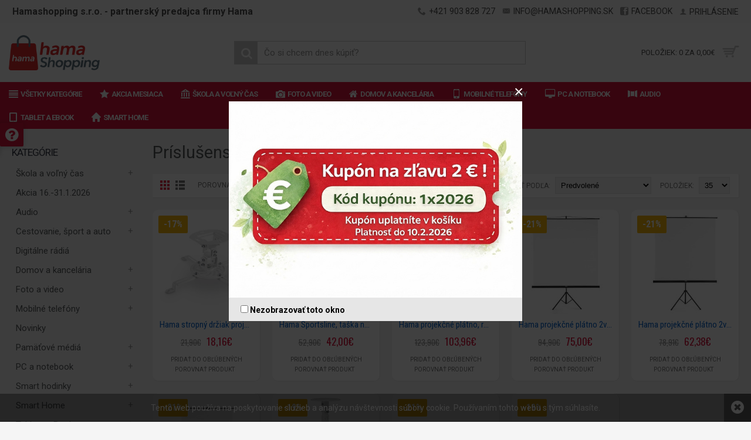

--- FILE ---
content_type: text/html; charset=utf-8
request_url: https://hamashopping.sk/tv-a-domace-kino/prislusenstvo-pre-projektory
body_size: 18641
content:
<!DOCTYPE html>
<html dir="ltr" lang="sk" class="webkit chrome chrome131 mac journal-desktop is-guest skin-104 responsive-layout header-center header-center-sticky backface product-grid-second-image product-list-second-image category-page category-page-677671_677684 layout-3 route-product-category oc2 one-column side-blocks-active" data-j2v="2.6.9">
<head>
<meta charset="UTF-8" />

<meta name="viewport" content="width=device-width, initial-scale=1, minimum-scale=1, maximum-scale=1, user-scalable=no">
<meta name="format-detection" content="telephone=no">
<!--[if IE]><meta http-equiv="X-UA-Compatible" content="IE=Edge,chrome=1"/><![endif]-->
<!--[if lt IE 9]><script src="//ie7-js.googlecode.com/svn/version/2.1(beta4)/IE9.js"></script><![endif]-->
<title>Príslušenstvo pre projektory</title>
<base href="https://hamashopping.sk/" />
<meta name="description" content="Príslušenstvo pre projektory" />
<meta name="keywords" content="Príslušenstvo pre projektory" />
<meta property="og:title" content="Príslušenstvo pre projektory" />
<meta property="og:site_name" content="Hamashopping.sk" />
<meta property="og:url" content="https://hamashopping.sk/prislusenstvo-pre-projektory" />
<meta property="og:description" content="" />
<meta property="og:type" content="website" />
<meta property="og:image" content="https://hamashopping.sk/image/cache/no_image-600x315.png" />
<meta property="og:image:width" content="600" />
<meta property="og:image:height" content="315" />
<meta property="twitter:card" content="summary" />
<meta property="twitter:title" content="Príslušenstvo pre projektory" />
<meta property="twitter:description" content="" />
<meta property="twitter:image" content="https://hamashopping.sk/image/cache/no_image-200x200.png" />
<meta property="twitter:image:width" content="200" />
<meta property="twitter:image:height" content="200" />
<link href="https://hamashopping.sk/image/logo-hamashopping-sro-01-fav.png" rel="icon" />
<link href="https://hamashopping.sk/tv-a-domace-kino/prislusenstvo-pre-projektory" rel="canonical" />
<link rel="stylesheet" href="//fonts.googleapis.com/css?family=Oswald:regular,300%7CRoboto+Condensed:300,regular,700%7CRoboto:700,regular,500&amp;subset=latin,latin-ext"/>
<link rel="stylesheet" href="https://hamashopping.sk/journal-cache/_79eda8858a3e10cc6bffb6ae93f79cd3.css"/>
<script type="text/javascript" src="https://hamashopping.sk/journal-cache/_e2ff466e64e9c4a68329f9ff1a1af946.js"></script>
<!--[if (gte IE 6)&(lte IE 8)]><script src="catalog/view/theme/journal2/lib/selectivizr/selectivizr.min.js"></script><![endif]-->
<!-- Google tag (gtag.js) -->
<script async src="https://www.googletagmanager.com/gtag/js?id=G-7S4DMY9BMT"></script>
<script>
  window.dataLayer = window.dataLayer || [];
  function gtag(){dataLayer.push(arguments);}
  gtag('js', new Date());

  gtag('config', 'G-7S4DMY9BMT');
</script><script src="/analytics.js" data-website-id="8dd8d1d7-ff2f-45e0-9c95-c2fdaaa87945"></script>
<script>
        Journal.COUNTDOWN = {
        DAYS    : "Days",
        HOURS   : "Hours",
        MINUTES : "Min",
        SECONDS : "Sec"
    };
        Journal.NOTIFICATION_BUTTONS = '<div class="notification-buttons"><a class="button notification-cart" href="https://hamashopping.sk/index.php?route=checkout/cart">Zobraziť košík</a><a class="button notification-checkout" href="https://hamashopping.sk/index.php?route=checkout/checkout">Pokladňa</a></div>';
</script>
</head>
<body>
<!--[if lt IE 9]>
<div class="old-browser">You are using an old browser. Please <a href="http://windows.microsoft.com/en-us/internet-explorer/download-ie">upgrade to a newer version</a> or <a href="http://browsehappy.com/">try a different browser</a>.</div>
<![endif]-->
<div class="header-notice center-notice   fullwidth-notice" id="journal-header-notice-479356556" style="padding-top: 15px; padding-right: 20px; padding-bottom: 15px; padding-left: 20px; color: rgb(255, 255, 255); background-color: rgba(0, 0, 0, 0.39)">
            
    <span class="notice-text">Tento web používa na poskytovanie služieb a analýzu návštevnosti súbory cookie. Používaním tohto webu s tým súhlasíte.</span>

    
        <button class="close-notice button x-icon"></button>
    
    <script>
        $('#journal-header-notice-479356556 .close-notice').click(function () {
            $('#journal-header-notice-479356556').slideUp();
                        $.cookie('header_notice-b1fkjdr6bt9', true, {
                expires: 365
            });
                    });

                $('<style>#journal-header-notice-479356556 .close-notice { color: rgb(255, 255, 255)} #journal-header-notice-479356556 .close-notice { background-color: rgba(0, 0, 0, 0.39)} #journal-header-notice-479356556 .close-notice:hover { background-color: rgb(220, 20, 60)}</style>').appendTo($('head'));
            </script>
</div><div id="journal-popup-2023182791" class="journal-popup journal-popup-text " style="width: 50%px; height: 375px; background-color: rgba(0, 0, 0, 0.36); background-repeat: no-repeat; background-attachment: scroll">
            <div class="journal-popup-content  " style="height: 335px">
        <p style="text-align: center;"><img alt="Kupon na zlavy -2 Eura" height="335" src="/image/bannery/hama-kupon-web-popup.jpg" width="500" /></p>    </div>
    
    
    
    
        <div class="journal-popup-footer">
        <div class="journal-popup-footer-content " style="background-color: rgb(230, 230, 230); height: 40px">
                        <span class="dont-show-label">
                <label>
                    <input type="checkbox" class="dont-show-me" />
                    <span style="font-weight: 700; font-family: 'Roboto'; font-size: 14px; font-style: normal; text-transform: none; color: rgb(0, 0, 0)">Nezobrazovať toto okno</span>
                </label>
            </span>
                        
                    </div>
    </div>
    </div>
<script>
    (function () {
        
        
        var open_after = parseInt('500', 10);
        var close_after = parseInt('0', 10);

        setTimeout(function () {
            $.magnificPopup.open({
                items: {
                    src: '#journal-popup-2023182791',
                    type: 'inline'
                },
                showCloseBtn: true,
                enableEscapeKey: false,
                closeOnContentClick: false,
                closeOnBgClick: false,
                removalDelay: 200,
                callbacks: {
                    close: function () {
                        $('html').removeClass('has-popup');
                        $('#journal-popup-2023182791').remove();
                    },
                    open: function () {
                        $('html').addClass('has-popup');
                    }
                }
            });

            if (close_after > 0) {
                setTimeout(function () {
                    $.magnificPopup.close();
                }, close_after);
            }
        }, open_after);

        $('#journal-popup-2023182791 .dont-show-me').change(function () {
            if ($(this).is(':checked')) {
                $.cookie('popup-o8f1f', true, {
                    path: '/',
                    expires: 365
                });
            } else {
                $.removeCookie('popup-o8f1f')
            }
        });
    }());
</script><header class="journal-header-center journal-header-mega nolang-nocurr">

    <div class="journal-top-header j-min z-1"></div>
    <div class="journal-menu-bg j-min z-0"> </div>
    <div class="journal-center-bg j-100 z-0"> </div>

    <div id="header" class="journal-header row z-2">

        <div class="journal-links j-min xs-100 sm-100 md-50 lg-50 xl-50">
            <div class="links j-min">
                <a href="https://hamashopping.sk/"  class="text-only"><span class="top-menu-link">Hamashopping s.r.o. - partnerský predajca firmy Hama</span></a>            </div>
        </div>

        <div class="journal-secondary j-min xs-100 sm-100 md-50 lg-50 xl-50">
            <div class="links j-min">
                <a href="tel://+421 903 828 727"  class="icon-only"><i style="margin-right: 5px; color: rgb(153, 153, 153); font-size: 14px" data-icon="&#xe6a3;"></i><span class="top-menu-link">+421 903 828 727</span></a>
<a href="mailto:info@hamashopping.sk"  class="icon-only"><i style="margin-right: 5px; color: rgb(153, 153, 153); font-size: 14px" data-icon="&#xe67b;"></i><span class="top-menu-link">info@hamashopping.sk</span></a>
<a href="https://www.facebook.com/share/17dbwea8AR/"  class="icon-only"><i style="margin-right: 5px; color: rgb(153, 153, 153); font-size: 14px" data-icon="&#xe680;"></i><span class="top-menu-link">Facebook</span></a>
<a href="https://hamashopping.sk/index.php?route=account/login"  class="icon-only"><i style="margin-right: 5px; color: rgb(153, 153, 153); font-size: 12px" data-icon="&#xe1b4;"></i><span class="top-menu-link">Prihlásenie</span></a>            </div>
        </div>

                <div class="journal-logo j-100 xs-100 sm-100 md-30 lg-30 xl-30">
                        <div id="logo">
                <a href="https://hamashopping.sk/">
                    <img src="https://hamashopping.sk/image/cache/logo-hamashopping-sro-01-500x194.png" width="500" height="194" alt="Hamashopping.sk" title="Hamashopping.sk" />                </a>
            </div>
                    </div>
        <div class="journal-search j-min xs-100 sm-50 md-45 lg-45 xl-45">
                        <div id="search" class="input-group j-min">
  <input type="text" name="search" value="" placeholder="Čo si chcem dnes kúpiť?" autocomplete="off" class="form-control input-lg" />
  <div class="button-search"><button type="button"><i></i></button></div>
</div>                    </div>

        
        
        <div class="journal-cart row j-min xs-100 sm-50 md-25 lg-25 xl-25">
            <div id="cart" class="btn-group btn-block">
  <button type="button" data-toggle="dropdown" class="btn btn-inverse btn-block btn-lg dropdown-toggle heading"><a><span id="cart-total" data-loading-text="Načítava sa...&nbsp;&nbsp;">Položiek: 0 za 0,00€</span> <i></i></a></button>
  <div class="content">
    <ul class="cart-wrapper">
        <li>
      <p class="text-center empty">Váš nákupný košík je prázdny!</p>
    </li>
        </ul>
  </div>
</div>
        </div>

        <div class="journal-menu j-min xs-100 sm-100 md-100 lg-100 xl-100">
            <div class="mobile-trigger">Menu</div>
<ul class="super-menu mobile-menu menu-floated" style="table-layout: ">
        <li class="mega-menu-categories float-left">
                <a href="javascript:;" ><i style="margin-right: 5px; color: rgb(255, 255, 255); font-size: 16px; top: -1px" data-icon="&#xe640;"></i><span class="main-menu-text">Všetky kategórie</span></a>
                        <div class="mega-menu">
            <div>
                        <div class="mega-menu-item xs-50 sm-33 md-25 lg-16 xl-16 menu-image-right menu-no-image">
                <div>
                    <h3><a href="https://hamashopping.sk/skola-a-vo-ny-cas">Škola a voľný čas</a></h3>
                                                            <ul>
                                                                        <li class="view-more"><a href="https://hamashopping.sk/skola-a-vo-ny-cas">Zobraziť viac</a></li>
                                            </ul>
                                        <span class="clearfix"> </span>
                </div>
            </div>
                        <div class="mega-menu-item xs-50 sm-33 md-25 lg-16 xl-16 menu-image-right menu-no-image">
                <div>
                    <h3><a href="https://hamashopping.sk/audio">Audio</a></h3>
                                                            <ul>
                                                                        <li class="view-more"><a href="https://hamashopping.sk/audio">Zobraziť viac</a></li>
                                            </ul>
                                        <span class="clearfix"> </span>
                </div>
            </div>
                        <div class="mega-menu-item xs-50 sm-33 md-25 lg-16 xl-16 menu-image-right menu-no-image">
                <div>
                    <h3><a href="https://hamashopping.sk/cestovanie-sport-a-auto">Cestovanie, šport a auto</a></h3>
                                                            <ul>
                                                                        <li class="view-more"><a href="https://hamashopping.sk/cestovanie-sport-a-auto">Zobraziť viac</a></li>
                                            </ul>
                                        <span class="clearfix"> </span>
                </div>
            </div>
                        <div class="mega-menu-item xs-50 sm-33 md-25 lg-16 xl-16 menu-image-right menu-no-image">
                <div>
                    <h3><a href="https://hamashopping.sk/digitalne-radia">Digitálne rádiá</a></h3>
                                                            <ul>
                                                                        <li class="view-more"><a href="https://hamashopping.sk/digitalne-radia">Zobraziť viac</a></li>
                                            </ul>
                                        <span class="clearfix"> </span>
                </div>
            </div>
                        <div class="mega-menu-item xs-50 sm-33 md-25 lg-16 xl-16 menu-image-right menu-no-image">
                <div>
                    <h3><a href="https://hamashopping.sk/domov-a-kancelaria">Domov a kancelária</a></h3>
                                                            <ul>
                                                                        <li class="view-more"><a href="https://hamashopping.sk/domov-a-kancelaria">Zobraziť viac</a></li>
                                            </ul>
                                        <span class="clearfix"> </span>
                </div>
            </div>
                        <div class="mega-menu-item xs-50 sm-33 md-25 lg-16 xl-16 menu-image-right menu-no-image">
                <div>
                    <h3><a href="https://hamashopping.sk/foto-a-video">Foto a video</a></h3>
                                                            <ul>
                                                                        <li class="view-more"><a href="https://hamashopping.sk/foto-a-video">Zobraziť viac</a></li>
                                            </ul>
                                        <span class="clearfix"> </span>
                </div>
            </div>
                        <div class="mega-menu-item xs-50 sm-33 md-25 lg-16 xl-16 menu-image-right menu-no-image">
                <div>
                    <h3><a href="https://hamashopping.sk/mobilne-telefony">Mobilné telefóny</a></h3>
                                                            <ul>
                                                                        <li class="view-more"><a href="https://hamashopping.sk/mobilne-telefony">Zobraziť viac</a></li>
                                            </ul>
                                        <span class="clearfix"> </span>
                </div>
            </div>
                        <div class="mega-menu-item xs-50 sm-33 md-25 lg-16 xl-16 menu-image-right menu-no-image">
                <div>
                    <h3><a href="https://hamashopping.sk/pamatove-media-3">Pamäťové médiá</a></h3>
                                                            <ul>
                                                                        <li class="view-more"><a href="https://hamashopping.sk/pamatove-media-3">Zobraziť viac</a></li>
                                            </ul>
                                        <span class="clearfix"> </span>
                </div>
            </div>
                        <div class="mega-menu-item xs-50 sm-33 md-25 lg-16 xl-16 menu-image-right menu-no-image">
                <div>
                    <h3><a href="https://hamashopping.sk/pc-a-notebook">PC a notebook</a></h3>
                                                            <ul>
                                                                        <li class="view-more"><a href="https://hamashopping.sk/pc-a-notebook">Zobraziť viac</a></li>
                                            </ul>
                                        <span class="clearfix"> </span>
                </div>
            </div>
                        <div class="mega-menu-item xs-50 sm-33 md-25 lg-16 xl-16 menu-image-right menu-no-image">
                <div>
                    <h3><a href="https://hamashopping.sk/smart-hodinky">Smart hodinky</a></h3>
                                                            <ul>
                                                                        <li class="view-more"><a href="https://hamashopping.sk/smart-hodinky">Zobraziť viac</a></li>
                                            </ul>
                                        <span class="clearfix"> </span>
                </div>
            </div>
                        <div class="mega-menu-item xs-50 sm-33 md-25 lg-16 xl-16 menu-image-right menu-no-image">
                <div>
                    <h3><a href="https://hamashopping.sk/smart-home">Smart Home</a></h3>
                                                            <ul>
                                                                        <li class="view-more"><a href="https://hamashopping.sk/smart-home">Zobraziť viac</a></li>
                                            </ul>
                                        <span class="clearfix"> </span>
                </div>
            </div>
                        <div class="mega-menu-item xs-50 sm-33 md-25 lg-16 xl-16 menu-image-right menu-no-image">
                <div>
                    <h3><a href="https://hamashopping.sk/tablet-a-ebook">Tablet a eBook</a></h3>
                                                            <ul>
                                                                        <li class="view-more"><a href="https://hamashopping.sk/tablet-a-ebook">Zobraziť viac</a></li>
                                            </ul>
                                        <span class="clearfix"> </span>
                </div>
            </div>
                        <div class="mega-menu-item xs-50 sm-33 md-25 lg-16 xl-16 menu-image-right menu-no-image">
                <div>
                    <h3><a href="https://hamashopping.sk/tv-a-domace-kino">TV a domáce kino</a></h3>
                                                            <ul>
                                                                        <li class="view-more"><a href="https://hamashopping.sk/tv-a-domace-kino">Zobraziť viac</a></li>
                                            </ul>
                                        <span class="clearfix"> </span>
                </div>
            </div>
                        <div class="mega-menu-item xs-50 sm-33 md-25 lg-16 xl-16 menu-image-right menu-no-image">
                <div>
                    <h3><a href="https://hamashopping.sk/novinky">Novinky</a></h3>
                                                            <ul>
                                                                        <li class="view-more"><a href="https://hamashopping.sk/novinky">Zobraziť viac</a></li>
                                            </ul>
                                        <span class="clearfix"> </span>
                </div>
            </div>
                        <div class="mega-menu-item xs-50 sm-33 md-25 lg-16 xl-16 menu-image-right menu-no-image">
                <div>
                    <h3><a href="https://hamashopping.sk/vypredaj">Výpredaj</a></h3>
                                                            <ul>
                                                                        <li class="view-more"><a href="https://hamashopping.sk/vypredaj">Zobraziť viac</a></li>
                                            </ul>
                                        <span class="clearfix"> </span>
                </div>
            </div>
                        </div>
            <span class="clearfix"> </span>
        </div>
        <span class="clearfix"> </span>

                                        
        
        <span class="mobile-plus">+</span>
    </li>
        <li class="drop-down float-left">
                <a href="https://hamashopping.sk/index.php?route=product/category&amp;path=1168907" ><i style="margin-right: 5px; color: rgb(255, 255, 255); font-size: 16px; top: -2px" data-icon="&#xe65c;"></i><span class="main-menu-text">Akcia mesiaca</span></a>
                                                                
        
        <span class="mobile-plus">+</span>
    </li>
        <li class="mega-menu-categories float-left">
                <a href="https://hamashopping.sk/skola-a-vo-ny-cas" ><i style="margin-right: 5px; font-size: 16px; top: -2px" data-icon="&#xe6a1;"></i><span class="main-menu-text">Škola a voľný čas</span></a>
                        <div class="mega-menu">
            <div>
                        <div class="mega-menu-item xs-100 sm-50 md-33 lg-20 xl-20 menu-image-left menu-no-image">
                <div>
                    <h3><a href="https://hamashopping.sk/skola-a-vo-ny-cas/prislusenstvo">Príslušenstvo</a></h3>
                                                            <ul>
                                                                        <li class="view-more"><a href="https://hamashopping.sk/skola-a-vo-ny-cas/prislusenstvo">Zobraziť viac</a></li>
                                            </ul>
                                        <span class="clearfix"> </span>
                </div>
            </div>
                        <div class="mega-menu-item xs-100 sm-50 md-33 lg-20 xl-20 menu-image-left menu-no-image">
                <div>
                    <h3><a href="https://hamashopping.sk/skola-a-vo-ny-cas/skolkari">Škôlkári</a></h3>
                                                            <ul>
                                                                        <li class="view-more"><a href="https://hamashopping.sk/skola-a-vo-ny-cas/skolkari">Zobraziť viac</a></li>
                                            </ul>
                                        <span class="clearfix"> </span>
                </div>
            </div>
                        <div class="mega-menu-item xs-100 sm-50 md-33 lg-20 xl-20 menu-image-left menu-no-image">
                <div>
                    <h3><a href="https://hamashopping.sk/skola-a-vo-ny-cas/sport-a-cestovanie">Šport a cestovanie</a></h3>
                                                            <ul>
                                                                        <li class="view-more"><a href="https://hamashopping.sk/skola-a-vo-ny-cas/sport-a-cestovanie">Zobraziť viac</a></li>
                                            </ul>
                                        <span class="clearfix"> </span>
                </div>
            </div>
                        </div>
            <span class="clearfix"> </span>
        </div>
        <span class="clearfix"> </span>

                                        
        
        <span class="mobile-plus">+</span>
    </li>
        <li class="mega-menu-categories float-left">
                <a href="https://hamashopping.sk/foto-a-video" ><i style="margin-right: 5px; font-size: 16px; top: -2px" data-icon="&#xe6a4;"></i><span class="main-menu-text">Foto a video</span></a>
                        <div class="mega-menu">
            <div>
                        <div class="mega-menu-item xs-100 sm-50 md-33 lg-20 xl-20 menu-image-left menu-no-image">
                <div>
                    <h3><a href="https://hamashopping.sk/foto-a-video/albumy">Albumy</a></h3>
                                                            <ul>
                                                                        <li class="view-more"><a href="https://hamashopping.sk/foto-a-video/albumy">Zobraziť viac</a></li>
                                            </ul>
                                        <span class="clearfix"> </span>
                </div>
            </div>
                        <div class="mega-menu-item xs-100 sm-50 md-33 lg-20 xl-20 menu-image-left menu-no-image">
                <div>
                    <h3><a href="https://hamashopping.sk/foto-a-video/cistenie-a-udrzba-2">Čistenie a údržba</a></h3>
                                                            <ul>
                                                                        <li class="view-more"><a href="https://hamashopping.sk/foto-a-video/cistenie-a-udrzba-2">Zobraziť viac</a></li>
                                            </ul>
                                        <span class="clearfix"> </span>
                </div>
            </div>
                        <div class="mega-menu-item xs-100 sm-50 md-33 lg-20 xl-20 menu-image-left menu-no-image">
                <div>
                    <h3><a href="https://hamashopping.sk/foto-a-video/filtre-a-redukcne-kruzky">Filtre a redukčné krúžky</a></h3>
                                                            <ul>
                                                                        <li class="view-more"><a href="https://hamashopping.sk/foto-a-video/filtre-a-redukcne-kruzky">Zobraziť viac</a></li>
                                            </ul>
                                        <span class="clearfix"> </span>
                </div>
            </div>
                        <div class="mega-menu-item xs-100 sm-50 md-33 lg-20 xl-20 menu-image-left menu-no-image">
                <div>
                    <h3><a href="https://hamashopping.sk/foto-a-video/foto-studio">Foto štúdio</a></h3>
                                                            <ul>
                                                                        <li class="view-more"><a href="https://hamashopping.sk/foto-a-video/foto-studio">Zobraziť viac</a></li>
                                            </ul>
                                        <span class="clearfix"> </span>
                </div>
            </div>
                        <div class="mega-menu-item xs-100 sm-50 md-33 lg-20 xl-20 menu-image-left menu-no-image">
                <div>
                    <h3><a href="https://hamashopping.sk/foto-a-video/klasicky-film-a-projekcia">Klasický film a projekcia</a></h3>
                                                            <ul>
                                                                        <li class="view-more"><a href="https://hamashopping.sk/foto-a-video/klasicky-film-a-projekcia">Zobraziť viac</a></li>
                                            </ul>
                                        <span class="clearfix"> </span>
                </div>
            </div>
                        <div class="mega-menu-item xs-100 sm-50 md-33 lg-20 xl-20 menu-image-left menu-no-image">
                <div>
                    <h3><a href="https://hamashopping.sk/foto-a-video/pamatove-media">Pamäťové médiá</a></h3>
                                                            <ul>
                                                                        <li class="view-more"><a href="https://hamashopping.sk/foto-a-video/pamatove-media">Zobraziť viac</a></li>
                                            </ul>
                                        <span class="clearfix"> </span>
                </div>
            </div>
                        <div class="mega-menu-item xs-100 sm-50 md-33 lg-20 xl-20 menu-image-left menu-no-image">
                <div>
                    <h3><a href="https://hamashopping.sk/foto-a-video/prislusenstvo-pre-akcne-kamery">Príslušenstvo pre akčné kamery</a></h3>
                                                            <ul>
                                                                        <li class="view-more"><a href="https://hamashopping.sk/foto-a-video/prislusenstvo-pre-akcne-kamery">Zobraziť viac</a></li>
                                            </ul>
                                        <span class="clearfix"> </span>
                </div>
            </div>
                        <div class="mega-menu-item xs-100 sm-50 md-33 lg-20 xl-20 menu-image-left menu-no-image">
                <div>
                    <h3><a href="https://hamashopping.sk/foto-a-video/prislusenstvo-pre-fotoaparaty">Príslušenstvo pre fotoaparáty</a></h3>
                                                            <ul>
                                                                        <li class="view-more"><a href="https://hamashopping.sk/foto-a-video/prislusenstvo-pre-fotoaparaty">Zobraziť viac</a></li>
                                            </ul>
                                        <span class="clearfix"> </span>
                </div>
            </div>
                        <div class="mega-menu-item xs-100 sm-50 md-33 lg-20 xl-20 menu-image-left menu-no-image">
                <div>
                    <h3><a href="https://hamashopping.sk/foto-a-video/prislusenstvo-pre-objektivy">Príslušenstvo pre objektívy</a></h3>
                                                            <ul>
                                                                        <li class="view-more"><a href="https://hamashopping.sk/foto-a-video/prislusenstvo-pre-objektivy">Zobraziť viac</a></li>
                                            </ul>
                                        <span class="clearfix"> </span>
                </div>
            </div>
                        <div class="mega-menu-item xs-100 sm-50 md-33 lg-20 xl-20 menu-image-left menu-no-image">
                <div>
                    <h3><a href="https://hamashopping.sk/foto-a-video/stativy-a-prislusenstvo">Statívy a príslušenstvo</a></h3>
                                                            <ul>
                                                                        <li class="view-more"><a href="https://hamashopping.sk/foto-a-video/stativy-a-prislusenstvo">Zobraziť viac</a></li>
                                            </ul>
                                        <span class="clearfix"> </span>
                </div>
            </div>
                        <div class="mega-menu-item xs-100 sm-50 md-33 lg-20 xl-20 menu-image-left menu-no-image">
                <div>
                    <h3><a href="https://hamashopping.sk/foto-a-video/tasky-a-puzdra">Tašky a puzdrá</a></h3>
                                                            <ul>
                                                                        <li class="view-more"><a href="https://hamashopping.sk/foto-a-video/tasky-a-puzdra">Zobraziť viac</a></li>
                                            </ul>
                                        <span class="clearfix"> </span>
                </div>
            </div>
                        </div>
            <span class="clearfix"> </span>
        </div>
        <span class="clearfix"> </span>

                                        
        
        <span class="mobile-plus">+</span>
    </li>
        <li class="mega-menu-categories float-left">
                <a href="https://hamashopping.sk/domov-a-kancelaria" ><i style="margin-right: 5px; font-size: 16px; top: -2px" data-icon="&#xe01b;"></i><span class="main-menu-text">Domov a kancelária</span></a>
                        <div class="mega-menu">
            <div>
                        <div class="mega-menu-item xs-100 sm-50 md-33 lg-20 xl-20 menu-image-left menu-no-image">
                <div>
                    <h3><a href="https://hamashopping.sk/domov-a-kancelaria/domaca-technika">Domáca technika</a></h3>
                                                            <ul>
                                                                        <li class="view-more"><a href="https://hamashopping.sk/domov-a-kancelaria/domaca-technika">Zobraziť viac</a></li>
                                            </ul>
                                        <span class="clearfix"> </span>
                </div>
            </div>
                        <div class="mega-menu-item xs-100 sm-50 md-33 lg-20 xl-20 menu-image-left menu-no-image">
                <div>
                    <h3><a href="https://hamashopping.sk/domov-a-kancelaria/kancelaria">Kancelária</a></h3>
                                                            <ul>
                                                                        <li class="view-more"><a href="https://hamashopping.sk/domov-a-kancelaria/kancelaria">Zobraziť viac</a></li>
                                            </ul>
                                        <span class="clearfix"> </span>
                </div>
            </div>
                        <div class="mega-menu-item xs-100 sm-50 md-33 lg-20 xl-20 menu-image-left menu-no-image">
                <div>
                    <h3><a href="https://hamashopping.sk/domov-a-kancelaria/kuchyna-a-jedlo">Kuchyňa a jedlo</a></h3>
                                                            <ul>
                                                                        <li class="view-more"><a href="https://hamashopping.sk/domov-a-kancelaria/kuchyna-a-jedlo">Zobraziť viac</a></li>
                                            </ul>
                                        <span class="clearfix"> </span>
                </div>
            </div>
                        <div class="mega-menu-item xs-100 sm-50 md-33 lg-20 xl-20 menu-image-left menu-no-image">
                <div>
                    <h3><a href="https://hamashopping.sk/domov-a-kancelaria/pc-a-notebook-1">PC a notebook</a></h3>
                                                            <ul>
                                                                        <li class="view-more"><a href="https://hamashopping.sk/domov-a-kancelaria/pc-a-notebook-1">Zobraziť viac</a></li>
                                            </ul>
                                        <span class="clearfix"> </span>
                </div>
            </div>
                        <div class="mega-menu-item xs-100 sm-50 md-33 lg-20 xl-20 menu-image-left menu-no-image">
                <div>
                    <h3><a href="https://hamashopping.sk/domov-a-kancelaria/starostlivost-o-telo-a-zdravie">Starostlivosť o telo a zdravie</a></h3>
                                                            <ul>
                                                                        <li class="view-more"><a href="https://hamashopping.sk/domov-a-kancelaria/starostlivost-o-telo-a-zdravie">Zobraziť viac</a></li>
                                            </ul>
                                        <span class="clearfix"> </span>
                </div>
            </div>
                        <div class="mega-menu-item xs-100 sm-50 md-33 lg-20 xl-20 menu-image-left menu-no-image">
                <div>
                    <h3><a href="https://hamashopping.sk/domov-a-kancelaria/upratovanie-domacnosti">Upratovanie domácnosti</a></h3>
                                                            <ul>
                                                                        <li class="view-more"><a href="https://hamashopping.sk/domov-a-kancelaria/upratovanie-domacnosti">Zobraziť viac</a></li>
                                            </ul>
                                        <span class="clearfix"> </span>
                </div>
            </div>
                        <div class="mega-menu-item xs-100 sm-50 md-33 lg-20 xl-20 menu-image-left menu-no-image">
                <div>
                    <h3><a href="https://hamashopping.sk/domov-a-kancelaria/vybavenie-domacnosti">Vybavenie domácnosti</a></h3>
                                                            <ul>
                                                                        <li class="view-more"><a href="https://hamashopping.sk/domov-a-kancelaria/vybavenie-domacnosti">Zobraziť viac</a></li>
                                            </ul>
                                        <span class="clearfix"> </span>
                </div>
            </div>
                        </div>
            <span class="clearfix"> </span>
        </div>
        <span class="clearfix"> </span>

                                        
        
        <span class="mobile-plus">+</span>
    </li>
        <li class="mega-menu-categories float-left">
                <a href="https://hamashopping.sk/mobilne-telefony" ><i style="margin-right: 5px; font-size: 16px; top: -2px" data-icon="&#xe198;"></i><span class="main-menu-text">Mobilné telefóny</span></a>
                        <div class="mega-menu">
            <div>
                        <div class="mega-menu-item xs-100 sm-50 md-33 lg-20 xl-20 menu-image-left menu-no-image">
                <div>
                    <h3><a href="https://hamashopping.sk/mobilne-telefony/drobne-prislusenstvo">Drobné príslušenstvo</a></h3>
                                                            <ul>
                                                                        <li class="view-more"><a href="https://hamashopping.sk/mobilne-telefony/drobne-prislusenstvo">Zobraziť viac</a></li>
                                            </ul>
                                        <span class="clearfix"> </span>
                </div>
            </div>
                        <div class="mega-menu-item xs-100 sm-50 md-33 lg-20 xl-20 menu-image-left menu-no-image">
                <div>
                    <h3><a href="https://hamashopping.sk/mobilne-telefony/drziaky">Držiaky</a></h3>
                                                            <ul>
                                                                        <li class="view-more"><a href="https://hamashopping.sk/mobilne-telefony/drziaky">Zobraziť viac</a></li>
                                            </ul>
                                        <span class="clearfix"> </span>
                </div>
            </div>
                        <div class="mega-menu-item xs-100 sm-50 md-33 lg-20 xl-20 menu-image-left menu-no-image">
                <div>
                    <h3><a href="https://hamashopping.sk/mobilne-telefony/handsfree">Handsfree</a></h3>
                                                            <ul>
                                                                        <li class="view-more"><a href="https://hamashopping.sk/mobilne-telefony/handsfree">Zobraziť viac</a></li>
                                            </ul>
                                        <span class="clearfix"> </span>
                </div>
            </div>
                        <div class="mega-menu-item xs-100 sm-50 md-33 lg-20 xl-20 menu-image-left menu-no-image">
                <div>
                    <h3><a href="https://hamashopping.sk/mobilne-telefony/kable-a-adaptery-1">Káble a adaptéry</a></h3>
                                                            <ul>
                                                                        <li class="view-more"><a href="https://hamashopping.sk/mobilne-telefony/kable-a-adaptery-1">Zobraziť viac</a></li>
                                            </ul>
                                        <span class="clearfix"> </span>
                </div>
            </div>
                        <div class="mega-menu-item xs-100 sm-50 md-33 lg-20 xl-20 menu-image-left menu-no-image">
                <div>
                    <h3><a href="https://hamashopping.sk/mobilne-telefony/mobilna-fotografia">Mobilná fotografia</a></h3>
                                                            <ul>
                                                                        <li class="view-more"><a href="https://hamashopping.sk/mobilne-telefony/mobilna-fotografia">Zobraziť viac</a></li>
                                            </ul>
                                        <span class="clearfix"> </span>
                </div>
            </div>
                        <div class="mega-menu-item xs-100 sm-50 md-33 lg-20 xl-20 menu-image-left menu-no-image">
                <div>
                    <h3><a href="https://hamashopping.sk/mobilne-telefony/nabijacky-a-baterie">Nabíjačky a batérie</a></h3>
                                                            <ul>
                                                                        <li class="view-more"><a href="https://hamashopping.sk/mobilne-telefony/nabijacky-a-baterie">Zobraziť viac</a></li>
                                            </ul>
                                        <span class="clearfix"> </span>
                </div>
            </div>
                        <div class="mega-menu-item xs-100 sm-50 md-33 lg-20 xl-20 menu-image-left menu-no-image">
                <div>
                    <h3><a href="https://hamashopping.sk/mobilne-telefony/ochrana-displeja">Ochrana displeja</a></h3>
                                                            <ul>
                                                                        <li class="view-more"><a href="https://hamashopping.sk/mobilne-telefony/ochrana-displeja">Zobraziť viac</a></li>
                                            </ul>
                                        <span class="clearfix"> </span>
                </div>
            </div>
                        <div class="mega-menu-item xs-100 sm-50 md-33 lg-20 xl-20 menu-image-left menu-no-image">
                <div>
                    <h3><a href="https://hamashopping.sk/mobilne-telefony/pamatove-media-1">Pamäťové médiá</a></h3>
                                                            <ul>
                                                                        <li class="view-more"><a href="https://hamashopping.sk/mobilne-telefony/pamatove-media-1">Zobraziť viac</a></li>
                                            </ul>
                                        <span class="clearfix"> </span>
                </div>
            </div>
                        <div class="mega-menu-item xs-100 sm-50 md-33 lg-20 xl-20 menu-image-left menu-no-image">
                <div>
                    <h3><a href="https://hamashopping.sk/mobilne-telefony/puzdra-kryty-obaly">Puzdrá, kryty, obaly</a></h3>
                                                            <ul>
                                                                        <li class="view-more"><a href="https://hamashopping.sk/mobilne-telefony/puzdra-kryty-obaly">Zobraziť viac</a></li>
                                            </ul>
                                        <span class="clearfix"> </span>
                </div>
            </div>
                        </div>
            <span class="clearfix"> </span>
        </div>
        <span class="clearfix"> </span>

                                        
        
        <span class="mobile-plus">+</span>
    </li>
        <li class="mega-menu-categories float-left">
                <a href="https://hamashopping.sk/pc-a-notebook" ><i style="margin-right: 5px; font-size: 16px; top: -2px" data-icon="&#xe637;"></i><span class="main-menu-text">PC a notebook</span></a>
                        <div class="mega-menu">
            <div>
                        <div class="mega-menu-item xs-100 sm-50 md-33 lg-20 xl-20 menu-image-left menu-no-image">
                <div>
                    <h3><a href="https://hamashopping.sk/pc-a-notebook/cistenie-a-udrzba-3">Čistenie a údržba</a></h3>
                                                            <ul>
                                                                    </ul>
                                        <span class="clearfix"> </span>
                </div>
            </div>
                        <div class="mega-menu-item xs-100 sm-50 md-33 lg-20 xl-20 menu-image-left menu-no-image">
                <div>
                    <h3><a href="https://hamashopping.sk/pc-a-notebook/citacky-kariet">Čítačky kariet</a></h3>
                                                            <ul>
                                                                    </ul>
                                        <span class="clearfix"> </span>
                </div>
            </div>
                        <div class="mega-menu-item xs-100 sm-50 md-33 lg-20 xl-20 menu-image-left menu-no-image">
                <div>
                    <h3><a href="https://hamashopping.sk/pc-a-notebook/doplnky-a-gadgety">Doplnky a gadgety</a></h3>
                                                            <ul>
                                                                    </ul>
                                        <span class="clearfix"> </span>
                </div>
            </div>
                        <div class="mega-menu-item xs-100 sm-50 md-33 lg-20 xl-20 menu-image-left menu-no-image">
                <div>
                    <h3><a href="https://hamashopping.sk/pc-a-notebook/gaming">Gaming</a></h3>
                                                            <ul>
                                                <li data-image="https://hamashopping.sk/image/cache/no_image-250x250.png"><a href="https://hamashopping.sk/pc-a-notebook/gaming/herne-konzoly">Herné konzoly</a></li>
                                                <li data-image="https://hamashopping.sk/image/cache/no_image-250x250.png"><a href="https://hamashopping.sk/pc-a-notebook/gaming/pc-gaming">PC gaming</a></li>
                                                                    </ul>
                                        <span class="clearfix"> </span>
                </div>
            </div>
                        <div class="mega-menu-item xs-100 sm-50 md-33 lg-20 xl-20 menu-image-left menu-no-image">
                <div>
                    <h3><a href="https://hamashopping.sk/pc-a-notebook/headsety-a-mikrofony">Headsety a mikrofóny</a></h3>
                                                            <ul>
                                                                    </ul>
                                        <span class="clearfix"> </span>
                </div>
            </div>
                        <div class="mega-menu-item xs-100 sm-50 md-33 lg-20 xl-20 menu-image-left menu-no-image">
                <div>
                    <h3><a href="https://hamashopping.sk/pc-a-notebook/kable-a-energia">Káble a energia</a></h3>
                                                            <ul>
                                                <li data-image="https://hamashopping.sk/image/cache/no_image-250x250.png"><a href="https://hamashopping.sk/pc-a-notebook/kable-a-energia/audio-1">Audio</a></li>
                                                <li data-image="https://hamashopping.sk/image/cache/no_image-250x250.png"><a href="https://hamashopping.sk/pc-a-notebook/kable-a-energia/napajanie-a-zdroje">Napájanie a zdroje</a></li>
                                                <li data-image="https://hamashopping.sk/image/cache/no_image-250x250.png"><a href="https://hamashopping.sk/pc-a-notebook/kable-a-energia/sietove-lan">Sieťové (LAN)</a></li>
                                                                        <li class="view-more"><a href="https://hamashopping.sk/pc-a-notebook/kable-a-energia">Zobraziť viac</a></li>
                                            </ul>
                                        <span class="clearfix"> </span>
                </div>
            </div>
                        <div class="mega-menu-item xs-100 sm-50 md-33 lg-20 xl-20 menu-image-left menu-no-image">
                <div>
                    <h3><a href="https://hamashopping.sk/pc-a-notebook/mysi-a-klavesnice">Myši a klávesnice</a></h3>
                                                            <ul>
                                                                    </ul>
                                        <span class="clearfix"> </span>
                </div>
            </div>
                        <div class="mega-menu-item xs-100 sm-50 md-33 lg-20 xl-20 menu-image-left menu-no-image">
                <div>
                    <h3><a href="https://hamashopping.sk/pc-a-notebook/pamatove-media-5">Pamäťové médiá</a></h3>
                                                            <ul>
                                                                    </ul>
                                        <span class="clearfix"> </span>
                </div>
            </div>
                        <div class="mega-menu-item xs-100 sm-50 md-33 lg-20 xl-20 menu-image-left menu-no-image">
                <div>
                    <h3><a href="https://hamashopping.sk/pc-a-notebook/pevne-disky">Pevné disky</a></h3>
                                                            <ul>
                                                                    </ul>
                                        <span class="clearfix"> </span>
                </div>
            </div>
                        <div class="mega-menu-item xs-100 sm-50 md-33 lg-20 xl-20 menu-image-left menu-no-image">
                <div>
                    <h3><a href="https://hamashopping.sk/pc-a-notebook/reproduktory-1">Reproduktory</a></h3>
                                                            <ul>
                                                                    </ul>
                                        <span class="clearfix"> </span>
                </div>
            </div>
                        <div class="mega-menu-item xs-100 sm-50 md-33 lg-20 xl-20 menu-image-left menu-no-image">
                <div>
                    <h3><a href="https://hamashopping.sk/pc-a-notebook/tasky-puzdra-ruksaky">Tašky, puzdrá, ruksaky</a></h3>
                                                            <ul>
                                                                    </ul>
                                        <span class="clearfix"> </span>
                </div>
            </div>
                        <div class="mega-menu-item xs-100 sm-50 md-33 lg-20 xl-20 menu-image-left menu-no-image">
                <div>
                    <h3><a href="https://hamashopping.sk/pc-a-notebook/usb-huby-a-dokovacie-stanice">USB huby a dokovacie stanice</a></h3>
                                                            <ul>
                                                                    </ul>
                                        <span class="clearfix"> </span>
                </div>
            </div>
                        <div class="mega-menu-item xs-100 sm-50 md-33 lg-20 xl-20 menu-image-left menu-no-image">
                <div>
                    <h3><a href="https://hamashopping.sk/pc-a-notebook/usb-k-uce">USB kľúče</a></h3>
                                                            <ul>
                                                                    </ul>
                                        <span class="clearfix"> </span>
                </div>
            </div>
                        <div class="mega-menu-item xs-100 sm-50 md-33 lg-20 xl-20 menu-image-left menu-no-image">
                <div>
                    <h3><a href="https://hamashopping.sk/pc-a-notebook/webkamery-a-prezentery">Webkamery a prezentéry</a></h3>
                                                            <ul>
                                                                    </ul>
                                        <span class="clearfix"> </span>
                </div>
            </div>
                        <div class="mega-menu-item xs-100 sm-50 md-33 lg-20 xl-20 menu-image-left menu-no-image">
                <div>
                    <h3><a href="https://hamashopping.sk/pc-a-notebook/zabezpecenie">Zabezpečenie</a></h3>
                                                            <ul>
                                                                    </ul>
                                        <span class="clearfix"> </span>
                </div>
            </div>
                        </div>
            <span class="clearfix"> </span>
        </div>
        <span class="clearfix"> </span>

                                        
        
        <span class="mobile-plus">+</span>
    </li>
        <li class="mega-menu-categories float-left">
                <a href="https://hamashopping.sk/audio" ><i style="margin-right: 5px; font-size: 16px; top: -2px" data-icon="&#xe6a5;"></i><span class="main-menu-text">Audio</span></a>
                        <div class="mega-menu">
            <div>
                        <div class="mega-menu-item xs-100 sm-50 md-33 lg-20 xl-20 menu-image-left menu-no-image">
                <div>
                    <h3><a href="https://hamashopping.sk/audio/digitalne-radia-1">Digitálne rádiá</a></h3>
                                                            <ul>
                                                <li data-image="https://hamashopping.sk/image/cache/no_image-250x250.png"><a href="https://hamashopping.sk/audio/digitalne-radia-1/dab-dab-radia">DAB/DAB+ rádiá</a></li>
                                                <li data-image="https://hamashopping.sk/image/cache/no_image-250x250.png"><a href="https://hamashopping.sk/audio/digitalne-radia-1/internetove-radia">Internetové rádiá</a></li>
                                                                    </ul>
                                        <span class="clearfix"> </span>
                </div>
            </div>
                        <div class="mega-menu-item xs-100 sm-50 md-33 lg-20 xl-20 menu-image-left menu-no-image">
                <div>
                    <h3><a href="https://hamashopping.sk/audio/kable">Káble</a></h3>
                                                            <ul>
                                                <li data-image="https://hamashopping.sk/image/cache/no_image-250x250.png"><a href="https://hamashopping.sk/audio/kable/bluetooth-pripojenie">Bluetooth pripojenie</a></li>
                                                <li data-image="https://hamashopping.sk/image/cache/no_image-250x250.png"><a href="https://hamashopping.sk/audio/kable/cinch">Cinch</a></li>
                                                <li data-image="https://hamashopping.sk/image/cache/no_image-250x250.png"><a href="https://hamashopping.sk/audio/kable/jack">Jack</a></li>
                                                                        <li class="view-more"><a href="https://hamashopping.sk/audio/kable">Zobraziť viac</a></li>
                                            </ul>
                                        <span class="clearfix"> </span>
                </div>
            </div>
                        <div class="mega-menu-item xs-100 sm-50 md-33 lg-20 xl-20 menu-image-left menu-no-image">
                <div>
                    <h3><a href="https://hamashopping.sk/audio/mikrofony">Mikrofóny</a></h3>
                                                            <ul>
                                                                    </ul>
                                        <span class="clearfix"> </span>
                </div>
            </div>
                        <div class="mega-menu-item xs-100 sm-50 md-33 lg-20 xl-20 menu-image-left menu-no-image">
                <div>
                    <h3><a href="https://hamashopping.sk/audio/mp3-prehravace">MP3 prehrávače</a></h3>
                                                            <ul>
                                                                    </ul>
                                        <span class="clearfix"> </span>
                </div>
            </div>
                        <div class="mega-menu-item xs-100 sm-50 md-33 lg-20 xl-20 menu-image-left menu-no-image">
                <div>
                    <h3><a href="https://hamashopping.sk/audio/prislusenstvo-pre-gramofony">Príslušenstvo pre gramofóny</a></h3>
                                                            <ul>
                                                                    </ul>
                                        <span class="clearfix"> </span>
                </div>
            </div>
                        <div class="mega-menu-item xs-100 sm-50 md-33 lg-20 xl-20 menu-image-left menu-no-image">
                <div>
                    <h3><a href="https://hamashopping.sk/audio/reproduktory">Reproduktory</a></h3>
                                                            <ul>
                                                <li data-image="https://hamashopping.sk/image/cache/no_image-250x250.png"><a href="https://hamashopping.sk/audio/reproduktory/bezdrotove-reproduktory">Bezdrôtové reproduktory</a></li>
                                                <li data-image="https://hamashopping.sk/image/cache/no_image-250x250.png"><a href="https://hamashopping.sk/audio/reproduktory/drziaky-a-stojany">Držiaky a stojany</a></li>
                                                <li data-image="https://hamashopping.sk/image/cache/no_image-250x250.png"><a href="https://hamashopping.sk/audio/reproduktory/kable-a-konektory">Káble a konektory</a></li>
                                                                        <li class="view-more"><a href="https://hamashopping.sk/audio/reproduktory">Zobraziť viac</a></li>
                                            </ul>
                                        <span class="clearfix"> </span>
                </div>
            </div>
                        <div class="mega-menu-item xs-100 sm-50 md-33 lg-20 xl-20 menu-image-left menu-no-image">
                <div>
                    <h3><a href="https://hamashopping.sk/audio/sluchadla">Slúchadlá</a></h3>
                                                            <ul>
                                                <li data-image="https://hamashopping.sk/image/cache/no_image-250x250.png"><a href="https://hamashopping.sk/audio/sluchadla/bezdrotove-sluchadla">Bezdrôtové slúchadlá</a></li>
                                                <li data-image="https://hamashopping.sk/image/cache/no_image-250x250.png"><a href="https://hamashopping.sk/audio/sluchadla/in-ear-sluchadla">In-Ear slúchadlá</a></li>
                                                <li data-image="https://hamashopping.sk/image/cache/no_image-250x250.png"><a href="https://hamashopping.sk/audio/sluchadla/kablove-sluchadla">Káblové slúchadlá</a></li>
                                                                        <li class="view-more"><a href="https://hamashopping.sk/audio/sluchadla">Zobraziť viac</a></li>
                                            </ul>
                                        <span class="clearfix"> </span>
                </div>
            </div>
                        </div>
            <span class="clearfix"> </span>
        </div>
        <span class="clearfix"> </span>

                                        
        
        <span class="mobile-plus">+</span>
    </li>
        <li class="mega-menu-categories float-left">
                <a href="https://hamashopping.sk/tablet-a-ebook" ><i style="margin-right: 5px; font-size: 16px; top: -2px" data-icon="&#xe19a;"></i><span class="main-menu-text">Tablet a eBook</span></a>
                        <div class="mega-menu">
            <div>
                        <div class="mega-menu-item xs-100 sm-50 md-33 lg-25 xl-25 menu-image-left menu-no-image">
                <div>
                    <h3><a href="https://hamashopping.sk/tablet-a-ebook/drziaky-1">Držiaky</a></h3>
                                                            <ul>
                                                                        <li class="view-more"><a href="https://hamashopping.sk/tablet-a-ebook/drziaky-1">Zobraziť viac</a></li>
                                            </ul>
                                        <span class="clearfix"> </span>
                </div>
            </div>
                        <div class="mega-menu-item xs-100 sm-50 md-33 lg-25 xl-25 menu-image-left menu-no-image">
                <div>
                    <h3><a href="https://hamashopping.sk/tablet-a-ebook/kable-a-adaptery-2">Káble a adaptéry</a></h3>
                                                            <ul>
                                                                        <li class="view-more"><a href="https://hamashopping.sk/tablet-a-ebook/kable-a-adaptery-2">Zobraziť viac</a></li>
                                            </ul>
                                        <span class="clearfix"> </span>
                </div>
            </div>
                        <div class="mega-menu-item xs-100 sm-50 md-33 lg-25 xl-25 menu-image-left menu-no-image">
                <div>
                    <h3><a href="https://hamashopping.sk/tablet-a-ebook/nabijacky-a-baterie-1">Nabíjačky a batérie</a></h3>
                                                            <ul>
                                                                        <li class="view-more"><a href="https://hamashopping.sk/tablet-a-ebook/nabijacky-a-baterie-1">Zobraziť viac</a></li>
                                            </ul>
                                        <span class="clearfix"> </span>
                </div>
            </div>
                        <div class="mega-menu-item xs-100 sm-50 md-33 lg-25 xl-25 menu-image-left menu-no-image">
                <div>
                    <h3><a href="https://hamashopping.sk/tablet-a-ebook/ochrana-displeja-1">Ochrana displeja</a></h3>
                                                            <ul>
                                                                        <li class="view-more"><a href="https://hamashopping.sk/tablet-a-ebook/ochrana-displeja-1">Zobraziť viac</a></li>
                                            </ul>
                                        <span class="clearfix"> </span>
                </div>
            </div>
                        <div class="mega-menu-item xs-100 sm-50 md-33 lg-25 xl-25 menu-image-left menu-no-image">
                <div>
                    <h3><a href="https://hamashopping.sk/tablet-a-ebook/pamatove-media-4">Pamäťové médiá</a></h3>
                                                            <ul>
                                                                        <li class="view-more"><a href="https://hamashopping.sk/tablet-a-ebook/pamatove-media-4">Zobraziť viac</a></li>
                                            </ul>
                                        <span class="clearfix"> </span>
                </div>
            </div>
                        <div class="mega-menu-item xs-100 sm-50 md-33 lg-25 xl-25 menu-image-left menu-no-image">
                <div>
                    <h3><a href="https://hamashopping.sk/tablet-a-ebook/puzdra">Puzdrá</a></h3>
                                                            <ul>
                                                                        <li class="view-more"><a href="https://hamashopping.sk/tablet-a-ebook/puzdra">Zobraziť viac</a></li>
                                            </ul>
                                        <span class="clearfix"> </span>
                </div>
            </div>
                        <div class="mega-menu-item xs-100 sm-50 md-33 lg-25 xl-25 menu-image-left menu-no-image">
                <div>
                    <h3><a href="https://hamashopping.sk/tablet-a-ebook/zadavacie-pera">Zadávacie perá</a></h3>
                                                            <ul>
                                                                        <li class="view-more"><a href="https://hamashopping.sk/tablet-a-ebook/zadavacie-pera">Zobraziť viac</a></li>
                                            </ul>
                                        <span class="clearfix"> </span>
                </div>
            </div>
                        </div>
            <span class="clearfix"> </span>
        </div>
        <span class="clearfix"> </span>

                                        
        
        <span class="mobile-plus">+</span>
    </li>
        <li class="mega-menu-categories float-left">
                <a href="https://hamashopping.sk/smart-home" ><i style="margin-right: 5px; font-size: 16px; top: -2px" data-icon="&#xe627;"></i><span class="main-menu-text">Smart Home</span></a>
                        <div class="mega-menu">
            <div>
                        <div class="mega-menu-item xs-50 sm-33 md-25 lg-16 xl-16 menu-image-right menu-no-image">
                <div>
                    <h3><a href="https://hamashopping.sk/smart-home/bezpecnost">Bezpečnosť</a></h3>
                                                            <ul>
                                                                    </ul>
                                        <span class="clearfix"> </span>
                </div>
            </div>
                        <div class="mega-menu-item xs-50 sm-33 md-25 lg-16 xl-16 menu-image-right menu-no-image">
                <div>
                    <h3><a href="https://hamashopping.sk/smart-home/elektricka-siet">Elektrická sieť</a></h3>
                                                            <ul>
                                                                    </ul>
                                        <span class="clearfix"> </span>
                </div>
            </div>
                        <div class="mega-menu-item xs-50 sm-33 md-25 lg-16 xl-16 menu-image-right menu-no-image">
                <div>
                    <h3><a href="https://hamashopping.sk/smart-home/google-home-prislusenstvo">Google Home príslušenstvo</a></h3>
                                                            <ul>
                                                                    </ul>
                                        <span class="clearfix"> </span>
                </div>
            </div>
                        <div class="mega-menu-item xs-50 sm-33 md-25 lg-16 xl-16 menu-image-right menu-no-image">
                <div>
                    <h3><a href="https://hamashopping.sk/smart-home/osvetlenie-1">Osvetlenie</a></h3>
                                                            <ul>
                                                                    </ul>
                                        <span class="clearfix"> </span>
                </div>
            </div>
                        <div class="mega-menu-item xs-50 sm-33 md-25 lg-16 xl-16 menu-image-right menu-no-image">
                <div>
                    <h3><a href="https://hamashopping.sk/smart-home/vykurovanie-a-klimatizacia">Vykurovanie a klimatizácia</a></h3>
                                                            <ul>
                                                                    </ul>
                                        <span class="clearfix"> </span>
                </div>
            </div>
                        </div>
            <span class="clearfix"> </span>
        </div>
        <span class="clearfix"> </span>

                                        
        
        <span class="mobile-plus">+</span>
    </li>
    </ul>        </div>
                <script>
            if($(window).width() < 760){
                $('.journal-header-center .journal-links').before($('.journal-header-center .journal-language'));
                $('.journal-header-center .journal-logo').after($('.journal-header-center .journal-search'));
            }
        </script>
            </div>
</header>
<div class="extended-container">
<div id="container" class="container j-container">
  <ul class="breadcrumb">
        <li><a href="https://hamashopping.sk/index.php?route=common/home">Úvod</a></li>
        <li><a href="https://hamashopping.sk/tv-a-domace-kino">TV a domáce kino</a></li>
        <li><a href="https://hamashopping.sk/tv-a-domace-kino/prislusenstvo-pre-projektory">Príslušenstvo pre projektory</a></li>
      </ul>
  <div class="row"><div id="column-left" class="col-sm-3 hidden-xs side-column ">
    <div class="box side-category side-category-left side-category-accordion" id="journal-side-category-1041898877">
    <div class="box-heading">Kategórie</div>
    <div class="box-category">
        <ul>
                            <li>
                                <a href="https://hamashopping.sk/skola-a-vo-ny-cas" class=""><span class="category-name">Škola a voľný čas                                            </span>
                                                            <i><span>+</span></i>
                                                        </a>
                <ul><li><a class="" href="https://hamashopping.sk/skola-a-vo-ny-cas/prislusenstvo"><span class="category-name">Príslušenstvo</span> <i><span>+</span></i></a><ul><li><a class="" href="https://hamashopping.sk/skola-a-vo-ny-cas/prislusenstvo/pre-mladsich"><span class="category-name">Pre mladších</span> <i><span>+</span></i></a><ul><li><a class="" href="https://hamashopping.sk/skola-a-vo-ny-cas/prislusenstvo/pre-mladsich/dazdniky-a-plastenky"><span class="category-name">Dáždniky a pláštenky</span></a></li><li><a class="" href="https://hamashopping.sk/skola-a-vo-ny-cas/prislusenstvo/pre-mladsich/f-asky-na-pitie"><span class="category-name">Fľašky na pitie</span> <i><span>+</span></i></a><ul><li><a class="" href="https://hamashopping.sk/skola-a-vo-ny-cas/prislusenstvo/pre-mladsich/f-asky-na-pitie/izolovany-nerez"><span class="category-name">Izolovaný nerez</span></a></li><li><a class="" href="https://hamashopping.sk/skola-a-vo-ny-cas/prislusenstvo/pre-mladsich/f-asky-na-pitie/nezavadny-plast"><span class="category-name">Nezávadný plast</span></a></li></ul></li><li><a class="" href="https://hamashopping.sk/skola-a-vo-ny-cas/prislusenstvo/pre-mladsich/kornuty"><span class="category-name">Kornúty</span></a></li><li><a class="" href="https://hamashopping.sk/skola-a-vo-ny-cas/prislusenstvo/pre-mladsich/krabicky-na-desiatu"><span class="category-name">Krabičky na desiatu </span> <i><span>+</span></i></a><ul><li><a class="" href="https://hamashopping.sk/skola-a-vo-ny-cas/prislusenstvo/pre-mladsich/krabicky-na-desiatu/nerez"><span class="category-name">Nerez</span></a></li><li><a class="" href="https://hamashopping.sk/skola-a-vo-ny-cas/prislusenstvo/pre-mladsich/krabicky-na-desiatu/nezavadny-plast-3"><span class="category-name">Nezávadný plast</span></a></li></ul></li><li><a class="" href="https://hamashopping.sk/skola-a-vo-ny-cas/prislusenstvo/pre-mladsich/ostatne"><span class="category-name">Ostatné</span></a></li><li><a class="" href="https://hamashopping.sk/skola-a-vo-ny-cas/prislusenstvo/pre-mladsich/penazenky"><span class="category-name">Peňaženky</span></a></li><li><a class="" href="https://hamashopping.sk/skola-a-vo-ny-cas/prislusenstvo/pre-mladsich/peracniky"><span class="category-name">Peračníky</span></a></li><li><a class="" href="https://hamashopping.sk/skola-a-vo-ny-cas/prislusenstvo/pre-mladsich/sportove-tasky-3"><span class="category-name">Športové tašky</span></a></li><li><a class="" href="https://hamashopping.sk/skola-a-vo-ny-cas/prislusenstvo/pre-mladsich/vymenite-ne-obrazky"><span class="category-name">Vymeniteľné obrázky</span></a></li></ul></li><li><a class="" href="https://hamashopping.sk/skola-a-vo-ny-cas/prislusenstvo/pre-starsich"><span class="category-name">Pre starších</span> <i><span>+</span></i></a><ul><li><a class="" href="https://hamashopping.sk/skola-a-vo-ny-cas/prislusenstvo/pre-starsich/dazdniky-a-plastenky-1"><span class="category-name">Dáždniky a pláštenky</span></a></li><li><a class="" href="https://hamashopping.sk/index.php?route=product/category&amp;path=676952_676953_676963_1168130"><span class="category-name">Fľašky na pitie</span></a></li><li><a class="" href="https://hamashopping.sk/skola-a-vo-ny-cas/prislusenstvo/pre-starsich/ostatne-1"><span class="category-name">Ostatné</span></a></li><li><a class="" href="https://hamashopping.sk/skola-a-vo-ny-cas/prislusenstvo/pre-starsich/penazenky-1"><span class="category-name">Peňaženky</span></a></li><li><a class="" href="https://hamashopping.sk/skola-a-vo-ny-cas/prislusenstvo/pre-starsich/sportove-tasky"><span class="category-name">Športové tašky</span></a></li><li><a class="" href="https://hamashopping.sk/skola-a-vo-ny-cas/prislusenstvo/pre-starsich/sportove-vaky"><span class="category-name">Športové vaky</span></a></li></ul></li></ul></li><li><a class="" href="https://hamashopping.sk/skola-a-vo-ny-cas/skolkari"><span class="category-name">Škôlkári</span> <i><span>+</span></i></a><ul><li><a class="" href="https://hamashopping.sk/skola-a-vo-ny-cas/skolkari/dazdniky"><span class="category-name">Dáždniky</span></a></li><li><a class="" href="https://hamashopping.sk/skola-a-vo-ny-cas/skolkari/f-asky-na-pitie-2"><span class="category-name">Fľašky na pitie</span> <i><span>+</span></i></a><ul><li><a class="" href="https://hamashopping.sk/skola-a-vo-ny-cas/skolkari/f-asky-na-pitie-2/izolovany-nerez-2"><span class="category-name">Izolovaný nerez</span></a></li><li><a class="" href="https://hamashopping.sk/skola-a-vo-ny-cas/skolkari/f-asky-na-pitie-2/nezavadny-plast-1"><span class="category-name">Nezávadný plast</span></a></li></ul></li><li><a class="" href="https://hamashopping.sk/skola-a-vo-ny-cas/skolkari/krabicka-na-desiatu"><span class="category-name">Krabička na desiatu </span> <i><span>+</span></i></a><ul><li><a class="" href="https://hamashopping.sk/skola-a-vo-ny-cas/skolkari/krabicka-na-desiatu/nerez-1"><span class="category-name">Nerez</span></a></li><li><a class="" href="https://hamashopping.sk/skola-a-vo-ny-cas/skolkari/krabicka-na-desiatu/nezavadny-plast-4"><span class="category-name">Nezávadný plast</span></a></li></ul></li><li><a class="" href="https://hamashopping.sk/skola-a-vo-ny-cas/skolkari/ostatne-2"><span class="category-name">Ostatné</span></a></li><li><a class="" href="https://hamashopping.sk/skola-a-vo-ny-cas/skolkari/penazenky-2"><span class="category-name">Peňaženky</span></a></li><li><a class="" href="https://hamashopping.sk/skola-a-vo-ny-cas/skolkari/sportove-tasky-1"><span class="category-name">Športové tašky</span></a></li></ul></li><li><a class="" href="https://hamashopping.sk/skola-a-vo-ny-cas/sport-a-cestovanie"><span class="category-name">Šport a cestovanie</span> <i><span>+</span></i></a><ul><li><a class="" href="https://hamashopping.sk/skola-a-vo-ny-cas/sport-a-cestovanie/dazdniky-1"><span class="category-name">Dáždniky</span></a></li><li><a class="" href="https://hamashopping.sk/skola-a-vo-ny-cas/sport-a-cestovanie/f-asky-na-pitie-1"><span class="category-name">Fľašky na pitie</span> <i><span>+</span></i></a><ul><li><a class="" href="https://hamashopping.sk/skola-a-vo-ny-cas/sport-a-cestovanie/f-asky-na-pitie-1/izolovany-nerez-1"><span class="category-name">Izolovaný nerez</span></a></li><li><a class="" href="https://hamashopping.sk/skola-a-vo-ny-cas/sport-a-cestovanie/f-asky-na-pitie-1/nezavadny-plast-2"><span class="category-name">Nezávadný plast</span></a></li></ul></li><li><a class="" href="https://hamashopping.sk/skola-a-vo-ny-cas/sport-a-cestovanie/krabicka-na-desiatu-1"><span class="category-name">Krabička na desiatu </span> <i><span>+</span></i></a><ul><li><a class="" href="https://hamashopping.sk/skola-a-vo-ny-cas/sport-a-cestovanie/krabicka-na-desiatu-1/nerez-2"><span class="category-name">Nerez</span></a></li><li><a class="" href="https://hamashopping.sk/skola-a-vo-ny-cas/sport-a-cestovanie/krabicka-na-desiatu-1/nezavadny-plast-5"><span class="category-name">Nezávadný plast</span></a></li></ul></li><li><a class="" href="https://hamashopping.sk/skola-a-vo-ny-cas/sport-a-cestovanie/ostatne-3"><span class="category-name">Ostatné</span></a></li><li><a class="" href="https://hamashopping.sk/skola-a-vo-ny-cas/sport-a-cestovanie/penazenky-3"><span class="category-name">Peňaženky</span></a></li><li><a class="" href="https://hamashopping.sk/skola-a-vo-ny-cas/sport-a-cestovanie/sportove-tasky-2"><span class="category-name">Športové tašky</span></a></li><li><a class="" href="https://hamashopping.sk/skola-a-vo-ny-cas/sport-a-cestovanie/sportove-vaky-1"><span class="category-name">Športové vaky</span></a></li></ul></li></ul>            </li>
                    <li>
                                <a href="https://hamashopping.sk/index.php?route=product/category&amp;path=1168907" class=""><span class="category-name">Akcia 16.-31.1.2026                                            </span>
                                    </a>
                            </li>
                    <li>
                                <a href="https://hamashopping.sk/audio" class=""><span class="category-name">Audio                                            </span>
                                                            <i><span>+</span></i>
                                                        </a>
                <ul><li><a class="" href="https://hamashopping.sk/audio/digitalne-radia-1"><span class="category-name">Digitálne rádiá</span> <i><span>+</span></i></a><ul><li><a class="" href="https://hamashopping.sk/audio/digitalne-radia-1/dab-dab-radia"><span class="category-name">DAB/DAB+ rádiá</span></a></li><li><a class="" href="https://hamashopping.sk/audio/digitalne-radia-1/internetove-radia"><span class="category-name">Internetové rádiá</span></a></li></ul></li><li><a class="" href="https://hamashopping.sk/audio/kable"><span class="category-name">Káble</span> <i><span>+</span></i></a><ul><li><a class="" href="https://hamashopping.sk/audio/kable/bluetooth-pripojenie"><span class="category-name">Bluetooth pripojenie</span></a></li><li><a class="" href="https://hamashopping.sk/audio/kable/cinch"><span class="category-name">Cinch</span></a></li><li><a class="" href="https://hamashopping.sk/audio/kable/jack"><span class="category-name">Jack</span></a></li><li><a class="" href="https://hamashopping.sk/audio/kable/opticke-odt"><span class="category-name">Optické (ODT)</span></a></li></ul></li><li><a class="" href="https://hamashopping.sk/audio/mikrofony"><span class="category-name">Mikrofóny</span></a></li><li><a class="" href="https://hamashopping.sk/audio/mp3-prehravace"><span class="category-name">MP3 prehrávače</span></a></li><li><a class="" href="https://hamashopping.sk/audio/prislusenstvo-pre-gramofony"><span class="category-name">Príslušenstvo pre gramofóny</span></a></li><li><a class="" href="https://hamashopping.sk/audio/reproduktory"><span class="category-name">Reproduktory</span> <i><span>+</span></i></a><ul><li><a class="" href="https://hamashopping.sk/audio/reproduktory/bezdrotove-reproduktory"><span class="category-name">Bezdrôtové reproduktory</span></a></li><li><a class="" href="https://hamashopping.sk/audio/reproduktory/drziaky-a-stojany"><span class="category-name">Držiaky a stojany</span></a></li><li><a class="" href="https://hamashopping.sk/audio/reproduktory/kable-a-konektory"><span class="category-name">Káble a konektory</span></a></li><li><a class="" href="https://hamashopping.sk/audio/reproduktory/kablove-reproduktory"><span class="category-name">Káblové reproduktory</span></a></li></ul></li><li><a class="" href="https://hamashopping.sk/audio/sluchadla"><span class="category-name">Slúchadlá</span> <i><span>+</span></i></a><ul><li><a class="" href="https://hamashopping.sk/audio/sluchadla/bezdrotove-sluchadla"><span class="category-name">Bezdrôtové slúchadlá</span></a></li><li><a class="" href="https://hamashopping.sk/audio/sluchadla/in-ear-sluchadla"><span class="category-name">In-Ear slúchadlá</span></a></li><li><a class="" href="https://hamashopping.sk/audio/sluchadla/kablove-sluchadla"><span class="category-name">Káblové slúchadlá</span></a></li><li><a class="" href="https://hamashopping.sk/audio/sluchadla/on-ear-sluchadla"><span class="category-name">On-Ear slúchadlá</span></a></li><li><a class="" href="https://hamashopping.sk/audio/sluchadla/over-ear-sluchadla"><span class="category-name">Over-Ear slúchadlá</span></a></li><li><a class="" href="https://hamashopping.sk/audio/sluchadla/prislusenstvo-pre-sluchadla"><span class="category-name">Príslušenstvo pre slúchadlá</span></a></li></ul></li></ul>            </li>
                    <li>
                                <a href="https://hamashopping.sk/cestovanie-sport-a-auto" class=""><span class="category-name">Cestovanie, šport a auto                                            </span>
                                                            <i><span>+</span></i>
                                                        </a>
                <ul><li><a class="" href="https://hamashopping.sk/cestovanie-sport-a-auto/auto-hifi"><span class="category-name">Auto HiFi</span> <i><span>+</span></i></a><ul><li><a class="" href="https://hamashopping.sk/cestovanie-sport-a-auto/auto-hifi/kable-a-adaptery"><span class="category-name">Káble a adaptéry</span></a></li><li><a class="" href="https://hamashopping.sk/cestovanie-sport-a-auto/auto-hifi/nastroje-a-instalacia"><span class="category-name">Nástroje a inštalácia</span></a></li></ul></li><li><a class="" href="https://hamashopping.sk/cestovanie-sport-a-auto/cestovanie-a-autodoplnky"><span class="category-name">Cestovanie a autodoplnky</span> <i><span>+</span></i></a><ul><li><a class="" href="https://hamashopping.sk/cestovanie-sport-a-auto/cestovanie-a-autodoplnky/cestovne-doplnky"><span class="category-name">Cestovné doplnky</span></a></li><li><a class="" href="https://hamashopping.sk/cestovanie-sport-a-auto/cestovanie-a-autodoplnky/cestovne-nabijacky"><span class="category-name">Cestovné nabíjačky</span></a></li><li><a class="" href="https://hamashopping.sk/cestovanie-sport-a-auto/cestovanie-a-autodoplnky/dalekoh-ady"><span class="category-name">Ďalekohľady</span></a></li><li><a class="" href="https://hamashopping.sk/cestovanie-sport-a-auto/cestovanie-a-autodoplnky/led-baterky-a-celovky"><span class="category-name">LED baterky a čelovky</span></a></li><li><a class="" href="https://hamashopping.sk/cestovanie-sport-a-auto/cestovanie-a-autodoplnky/napajacie-adaptery-do-auta"><span class="category-name">Napájacie adaptéry do auta</span></a></li><li><a class="" href="https://hamashopping.sk/cestovanie-sport-a-auto/cestovanie-a-autodoplnky/zasuvkove-adaptery"><span class="category-name">Zásuvkové adaptéry</span></a></li></ul></li><li><a class="" href="https://hamashopping.sk/cestovanie-sport-a-auto/cyklo-doplnky"><span class="category-name">Cyklo doplnky</span></a></li><li><a class="" href="https://hamashopping.sk/cestovanie-sport-a-auto/smart-hodinky-a-prislusenstvo"><span class="category-name">Smart hodinky a príslušenstvo</span> <i><span>+</span></i></a><ul><li><a class="" href="https://hamashopping.sk/cestovanie-sport-a-auto/smart-hodinky-a-prislusenstvo/fitness-naramky-a-hodinky"><span class="category-name">Fitness náramky a hodinky</span></a></li><li><a class="" href="https://hamashopping.sk/cestovanie-sport-a-auto/smart-hodinky-a-prislusenstvo/ochranne-folie"><span class="category-name">Ochranné fólie</span> <i><span>+</span></i></a><ul><li><a class="" href="https://hamashopping.sk/cestovanie-sport-a-auto/smart-hodinky-a-prislusenstvo/ochranne-folie/pre-apple-watch"><span class="category-name">Pre Apple Watch</span></a></li><li><a class="" href="https://hamashopping.sk/cestovanie-sport-a-auto/smart-hodinky-a-prislusenstvo/ochranne-folie/pre-samsung-galaxy-watch"><span class="category-name">Pre Samsung Galaxy Watch</span></a></li></ul></li><li><a class="" href="https://hamashopping.sk/cestovanie-sport-a-auto/smart-hodinky-a-prislusenstvo/remienky"><span class="category-name">Remienky</span></a></li></ul></li></ul>            </li>
                    <li>
                                <a href="https://hamashopping.sk/digitalne-radia" class=""><span class="category-name">Digitálne rádiá                                            </span>
                                    </a>
                            </li>
                    <li>
                                <a href="https://hamashopping.sk/domov-a-kancelaria" class=""><span class="category-name">Domov a kancelária                                            </span>
                                                            <i><span>+</span></i>
                                                        </a>
                <ul><li><a class="" href="https://hamashopping.sk/domov-a-kancelaria/domaca-technika"><span class="category-name">Domáca technika</span> <i><span>+</span></i></a><ul><li><a class="" href="https://hamashopping.sk/domov-a-kancelaria/domaca-technika/baterie-a-akumulatory"><span class="category-name">Batérie a akumulátory</span></a></li><li><a class="" href="https://hamashopping.sk/domov-a-kancelaria/domaca-technika/elektricke-zasuvky-a-doplnky"><span class="category-name">Elektrické zásuvky a doplnky</span></a></li><li><a class="" href="https://hamashopping.sk/domov-a-kancelaria/domaca-technika/napajacie-zdroje-a-kable"><span class="category-name">Napájacie zdroje a káble</span></a></li><li><a class="" href="https://hamashopping.sk/domov-a-kancelaria/domaca-technika/zabezpecenie-a-ovladanie"><span class="category-name">Zabezpečenie a ovládanie</span></a></li></ul></li><li><a class="" href="https://hamashopping.sk/domov-a-kancelaria/kancelaria"><span class="category-name">Kancelária</span> <i><span>+</span></i></a><ul><li><a class="" href="https://hamashopping.sk/domov-a-kancelaria/kancelaria/archivacia"><span class="category-name">Archivácia</span></a></li><li><a class="" href="https://hamashopping.sk/domov-a-kancelaria/kancelaria/cistenie-a-udrzba"><span class="category-name">Čistenie a údržba</span></a></li><li><a class="" href="https://hamashopping.sk/domov-a-kancelaria/kancelaria/drziaky-a-podstavce"><span class="category-name">Držiaky a podstavce</span></a></li><li><a class="" href="https://hamashopping.sk/domov-a-kancelaria/kancelaria/kancelarska-technika"><span class="category-name">Kancelárska technika</span></a></li><li><a class="" href="https://hamashopping.sk/domov-a-kancelaria/kancelaria/ochranne-obaly"><span class="category-name">Ochranné obaly</span></a></li></ul></li><li><a class="" href="https://hamashopping.sk/domov-a-kancelaria/kuchyna-a-jedlo"><span class="category-name">Kuchyňa a jedlo</span> <i><span>+</span></i></a><ul><li><a class="" href="https://hamashopping.sk/domov-a-kancelaria/kuchyna-a-jedlo/cistenie-a-udrzba-1"><span class="category-name">Čistenie a údržba</span></a></li><li><a class="" href="https://hamashopping.sk/domov-a-kancelaria/kuchyna-a-jedlo/kava-a-caj"><span class="category-name">Káva a čaj</span></a></li><li><a class="" href="https://hamashopping.sk/domov-a-kancelaria/kuchyna-a-jedlo/prislusenstvo-pre-spotrebice"><span class="category-name">Príslušenstvo pre spotrebiče</span></a></li><li><a class="" href="https://hamashopping.sk/domov-a-kancelaria/kuchyna-a-jedlo/varenie-pecenie-a-grilovanie"><span class="category-name">Varenie, pečenie a grilovanie</span></a></li></ul></li><li><a class="" href="https://hamashopping.sk/domov-a-kancelaria/pc-a-notebook-1"><span class="category-name">PC a notebook</span> <i><span>+</span></i></a><ul><li><a class="" href="https://hamashopping.sk/domov-a-kancelaria/pc-a-notebook-1/pevna-linka"><span class="category-name">Pevná linka</span></a></li></ul></li><li><a class="" href="https://hamashopping.sk/domov-a-kancelaria/starostlivost-o-telo-a-zdravie"><span class="category-name">Starostlivosť o telo a zdravie</span> <i><span>+</span></i></a><ul><li><a class="" href="https://hamashopping.sk/domov-a-kancelaria/starostlivost-o-telo-a-zdravie/ochrana-sluchu"><span class="category-name">Ochrana sluchu</span></a></li><li><a class="" href="https://hamashopping.sk/domov-a-kancelaria/starostlivost-o-telo-a-zdravie/okuliare-na-citanie"><span class="category-name">Okuliare na čítanie</span></a></li><li><a class="" href="https://hamashopping.sk/domov-a-kancelaria/starostlivost-o-telo-a-zdravie/osobne-vahy"><span class="category-name">Osobné váhy</span></a></li></ul></li><li><a class="" href="https://hamashopping.sk/domov-a-kancelaria/upratovanie-domacnosti"><span class="category-name">Upratovanie domácnosti</span> <i><span>+</span></i></a><ul><li><a class="" href="https://hamashopping.sk/domov-a-kancelaria/upratovanie-domacnosti/pranie-a-susenie"><span class="category-name">Pranie a sušenie</span></a></li><li><a class="" href="https://hamashopping.sk/domov-a-kancelaria/upratovanie-domacnosti/vysavanie"><span class="category-name">Vysávanie</span></a></li><li><a class="" href="https://hamashopping.sk/domov-a-kancelaria/upratovanie-domacnosti/zehlenie"><span class="category-name">Žehlenie</span></a></li></ul></li><li><a class="" href="https://hamashopping.sk/domov-a-kancelaria/vybavenie-domacnosti"><span class="category-name">Vybavenie domácnosti</span> <i><span>+</span></i></a><ul><li><a class="" href="https://hamashopping.sk/domov-a-kancelaria/vybavenie-domacnosti/cisticky-vzduchu"><span class="category-name">Čističky vzduchu</span></a></li><li><a class="" href="https://hamashopping.sk/domov-a-kancelaria/vybavenie-domacnosti/hodiny-a-budiky"><span class="category-name">Hodiny a budíky</span></a></li><li><a class="" href="https://hamashopping.sk/domov-a-kancelaria/vybavenie-domacnosti/meteostanice-a-teplomery"><span class="category-name">Meteostanice a teplomery</span></a></li><li><a class="" href="https://hamashopping.sk/domov-a-kancelaria/vybavenie-domacnosti/osvetlenie"><span class="category-name">Osvetlenie</span></a></li><li><a class="" href="https://hamashopping.sk/domov-a-kancelaria/vybavenie-domacnosti/ventilatory-a-kvalita-vzduchu"><span class="category-name">Ventilátory a kvalita vzduchu</span></a></li></ul></li></ul>            </li>
                    <li>
                                <a href="https://hamashopping.sk/foto-a-video" class=""><span class="category-name">Foto a video                                            </span>
                                                            <i><span>+</span></i>
                                                        </a>
                <ul><li><a class="" href="https://hamashopping.sk/foto-a-video/albumy"><span class="category-name">Albumy</span></a></li><li><a class="" href="https://hamashopping.sk/foto-a-video/cistenie-a-udrzba-2"><span class="category-name">Čistenie a údržba</span></a></li><li><a class="" href="https://hamashopping.sk/foto-a-video/filtre-a-redukcne-kruzky"><span class="category-name">Filtre a redukčné krúžky</span></a></li><li><a class="" href="https://hamashopping.sk/foto-a-video/foto-studio"><span class="category-name">Foto štúdio</span></a></li><li><a class="" href="https://hamashopping.sk/foto-a-video/klasicky-film-a-projekcia"><span class="category-name">Klasický film a projekcia</span></a></li><li><a class="" href="https://hamashopping.sk/foto-a-video/pamatove-media"><span class="category-name">Pamäťové médiá</span></a></li><li><a class="" href="https://hamashopping.sk/foto-a-video/prislusenstvo-pre-akcne-kamery"><span class="category-name">Príslušenstvo pre akčné kamery</span></a></li><li><a class="" href="https://hamashopping.sk/foto-a-video/prislusenstvo-pre-fotoaparaty"><span class="category-name">Príslušenstvo pre fotoaparáty</span></a></li><li><a class="" href="https://hamashopping.sk/foto-a-video/prislusenstvo-pre-objektivy"><span class="category-name">Príslušenstvo pre objektívy</span></a></li><li><a class="" href="https://hamashopping.sk/foto-a-video/stativy-a-prislusenstvo"><span class="category-name">Statívy a príslušenstvo</span></a></li><li><a class="" href="https://hamashopping.sk/foto-a-video/tasky-a-puzdra"><span class="category-name">Tašky a puzdrá</span></a></li></ul>            </li>
                    <li>
                                <a href="https://hamashopping.sk/mobilne-telefony" class=""><span class="category-name">Mobilné telefóny                                            </span>
                                                            <i><span>+</span></i>
                                                        </a>
                <ul><li><a class="" href="https://hamashopping.sk/mobilne-telefony/drobne-prislusenstvo"><span class="category-name">Drobné príslušenstvo</span></a></li><li><a class="" href="https://hamashopping.sk/mobilne-telefony/drziaky"><span class="category-name">Držiaky</span></a></li><li><a class="" href="https://hamashopping.sk/mobilne-telefony/handsfree"><span class="category-name">Handsfree</span></a></li><li><a class="" href="https://hamashopping.sk/mobilne-telefony/kable-a-adaptery-1"><span class="category-name">Káble a adaptéry</span> <i><span>+</span></i></a><ul><li><a class="" href="https://hamashopping.sk/mobilne-telefony/kable-a-adaptery-1/audio-adaptery"><span class="category-name">Audio adaptéry</span></a></li><li><a class="" href="https://hamashopping.sk/mobilne-telefony/kable-a-adaptery-1/audio-kable"><span class="category-name">Audio káble</span></a></li><li><a class="" href="https://hamashopping.sk/mobilne-telefony/kable-a-adaptery-1/datove-a-napajacie-kable"><span class="category-name">Dátové a napájacie káble</span></a></li><li><a class="" href="https://hamashopping.sk/mobilne-telefony/kable-a-adaptery-1/redukcie"><span class="category-name">Redukcie</span></a></li></ul></li><li><a class="" href="https://hamashopping.sk/mobilne-telefony/mobilna-fotografia"><span class="category-name">Mobilná fotografia</span> <i><span>+</span></i></a><ul><li><a class="" href="https://hamashopping.sk/mobilne-telefony/mobilna-fotografia/led-svetla"><span class="category-name">LED svetlá</span></a></li><li><a class="" href="https://hamashopping.sk/mobilne-telefony/mobilna-fotografia/selfie"><span class="category-name">Selfie</span></a></li><li><a class="" href="https://hamashopping.sk/mobilne-telefony/mobilna-fotografia/stativy"><span class="category-name">Statívy</span></a></li></ul></li><li><a class="" href="https://hamashopping.sk/mobilne-telefony/nabijacky-a-baterie"><span class="category-name">Nabíjačky a batérie</span> <i><span>+</span></i></a><ul><li><a class="" href="https://hamashopping.sk/mobilne-telefony/nabijacky-a-baterie/bezdrotove-nabijacky"><span class="category-name">Bezdrôtové nabíjačky</span></a></li><li><a class="" href="https://hamashopping.sk/mobilne-telefony/nabijacky-a-baterie/nabijacky"><span class="category-name">Nabíjačky </span></a></li><li><a class="" href="https://hamashopping.sk/mobilne-telefony/nabijacky-a-baterie/nabijacky-do-vozidla"><span class="category-name">Nabíjačky do vozidla</span></a></li><li><a class="" href="https://hamashopping.sk/mobilne-telefony/nabijacky-a-baterie/powerbanky"><span class="category-name">Powerbanky</span></a></li></ul></li><li><a class="" href="https://hamashopping.sk/mobilne-telefony/ochrana-displeja"><span class="category-name">Ochrana displeja</span> <i><span>+</span></i></a><ul><li><a class="" href="https://hamashopping.sk/mobilne-telefony/ochrana-displeja/ochranne-skla-na-displej"><span class="category-name">Ochranné sklá na displej</span></a></li></ul></li><li><a class="" href="https://hamashopping.sk/mobilne-telefony/pamatove-media-1"><span class="category-name">Pamäťové médiá</span> <i><span>+</span></i></a><ul><li><a class="" href="https://hamashopping.sk/mobilne-telefony/pamatove-media-1/citacky-kariet-1"><span class="category-name">Čítačky kariet</span></a></li><li><a class="" href="https://hamashopping.sk/mobilne-telefony/pamatove-media-1/pamatove-karty"><span class="category-name">Pamäťové karty</span></a></li></ul></li><li><a class="" href="https://hamashopping.sk/mobilne-telefony/puzdra-kryty-obaly"><span class="category-name">Puzdrá, kryty, obaly</span> <i><span>+</span></i></a><ul><li><a class="" href="https://hamashopping.sk/mobilne-telefony/puzdra-kryty-obaly/kryty-a-obaly"><span class="category-name">Kryty a obaly</span></a></li><li><a class="" href="https://hamashopping.sk/mobilne-telefony/puzdra-kryty-obaly/otvaracie-puzdra"><span class="category-name">Otváracie puzdrá</span></a></li><li><a class="" href="https://hamashopping.sk/mobilne-telefony/puzdra-kryty-obaly/outdoorove-puzdra"><span class="category-name">Outdoorové puzdrá</span></a></li><li><a class="" href="https://hamashopping.sk/mobilne-telefony/puzdra-kryty-obaly/puzdra-na-pazu"><span class="category-name">Puzdrá na pažu</span></a></li></ul></li></ul>            </li>
                    <li>
                                <a href="https://hamashopping.sk/novinky" class=""><span class="category-name">Novinky                                            </span>
                                    </a>
                            </li>
                    <li>
                                <a href="https://hamashopping.sk/pamatove-media-3" class=""><span class="category-name">Pamäťové médiá                                            </span>
                                                            <i><span>+</span></i>
                                                        </a>
                <ul><li><a class="" href="https://hamashopping.sk/pamatove-media-3/citacky-pamatovych-kariet"><span class="category-name">Čítačky pamäťových kariet</span></a></li><li><a class="" href="https://hamashopping.sk/pamatove-media-3/pamatove-karty-1"><span class="category-name">Pamäťové karty</span></a></li><li><a class="" href="https://hamashopping.sk/pamatove-media-3/ssd-disky"><span class="category-name">SSD disky</span></a></li><li><a class="" href="https://hamashopping.sk/pamatove-media-3/usb-k-uce-1"><span class="category-name">USB kľúče</span></a></li></ul>            </li>
                    <li>
                                <a href="https://hamashopping.sk/pc-a-notebook" class=""><span class="category-name">PC a notebook                                            </span>
                                                            <i><span>+</span></i>
                                                        </a>
                <ul><li><a class="" href="https://hamashopping.sk/pc-a-notebook/cistenie-a-udrzba-3"><span class="category-name">Čistenie a údržba</span></a></li><li><a class="" href="https://hamashopping.sk/pc-a-notebook/citacky-kariet"><span class="category-name">Čítačky kariet</span></a></li><li><a class="" href="https://hamashopping.sk/pc-a-notebook/doplnky-a-gadgety"><span class="category-name">Doplnky a gadgety</span></a></li><li><a class="" href="https://hamashopping.sk/pc-a-notebook/gaming"><span class="category-name">Gaming</span> <i><span>+</span></i></a><ul><li><a class="" href="https://hamashopping.sk/pc-a-notebook/gaming/herne-konzoly"><span class="category-name">Herné konzoly</span> <i><span>+</span></i></a><ul><li><a class="" href="https://hamashopping.sk/pc-a-notebook/gaming/herne-konzoly/nabijanie"><span class="category-name">Nabíjanie</span></a></li><li><a class="" href="https://hamashopping.sk/pc-a-notebook/gaming/herne-konzoly/pamatove-media-2"><span class="category-name">Pamäťové médiá</span></a></li><li><a class="" href="https://hamashopping.sk/pc-a-notebook/gaming/herne-konzoly/puzdra-1"><span class="category-name">Puzdrá</span></a></li><li><a class="" href="https://hamashopping.sk/pc-a-notebook/gaming/herne-konzoly/sety-prislusenstva"><span class="category-name">Sety príslušenstva</span></a></li><li><a class="" href="https://hamashopping.sk/pc-a-notebook/gaming/herne-konzoly/sluchadla-a-headsety"><span class="category-name">Slúchadlá a headsety</span></a></li></ul></li><li><a class="" href="https://hamashopping.sk/pc-a-notebook/gaming/pc-gaming"><span class="category-name">PC gaming</span> <i><span>+</span></i></a><ul><li><a class="" href="https://hamashopping.sk/pc-a-notebook/gaming/pc-gaming/audio-systemy"><span class="category-name">Audio systémy</span></a></li><li><a class="" href="https://hamashopping.sk/pc-a-notebook/gaming/pc-gaming/headsety"><span class="category-name">Headsety</span></a></li><li><a class="" href="https://hamashopping.sk/pc-a-notebook/gaming/pc-gaming/herne-ovladace"><span class="category-name">Herné ovládače</span></a></li><li><a class="" href="https://hamashopping.sk/pc-a-notebook/gaming/pc-gaming/klavesnice"><span class="category-name">Klávesnice</span></a></li><li><a class="" href="https://hamashopping.sk/pc-a-notebook/gaming/pc-gaming/mikrofony-a-webkamery"><span class="category-name">Mikrofóny a webkamery</span></a></li><li><a class="" href="https://hamashopping.sk/pc-a-notebook/gaming/pc-gaming/mysi"><span class="category-name">Myši</span></a></li><li><a class="" href="https://hamashopping.sk/pc-a-notebook/gaming/pc-gaming/podlozky-pod-mys"><span class="category-name">Podložky pod myš</span></a></li></ul></li></ul></li><li><a class="" href="https://hamashopping.sk/pc-a-notebook/headsety-a-mikrofony"><span class="category-name">Headsety a mikrofóny</span></a></li><li><a class="" href="https://hamashopping.sk/pc-a-notebook/kable-a-energia"><span class="category-name">Káble a energia</span> <i><span>+</span></i></a><ul><li><a class="" href="https://hamashopping.sk/pc-a-notebook/kable-a-energia/audio-1"><span class="category-name">Audio</span></a></li><li><a class="" href="https://hamashopping.sk/pc-a-notebook/kable-a-energia/napajanie-a-zdroje"><span class="category-name">Napájanie a zdroje</span></a></li><li><a class="" href="https://hamashopping.sk/pc-a-notebook/kable-a-energia/sietove-lan"><span class="category-name">Sieťové (LAN)</span></a></li><li><a class="" href="https://hamashopping.sk/pc-a-notebook/kable-a-energia/specificke-pripojenie"><span class="category-name">Špecifické pripojenie</span></a></li><li><a class="" href="https://hamashopping.sk/pc-a-notebook/kable-a-energia/usb"><span class="category-name">USB</span></a></li><li><a class="" href="https://hamashopping.sk/pc-a-notebook/kable-a-energia/video"><span class="category-name">Video</span></a></li></ul></li><li><a class="" href="https://hamashopping.sk/pc-a-notebook/mysi-a-klavesnice"><span class="category-name">Myši a klávesnice</span></a></li><li><a class="" href="https://hamashopping.sk/pc-a-notebook/pamatove-media-5"><span class="category-name">Pamäťové médiá</span></a></li><li><a class="" href="https://hamashopping.sk/pc-a-notebook/pevne-disky"><span class="category-name">Pevné disky</span></a></li><li><a class="" href="https://hamashopping.sk/pc-a-notebook/reproduktory-1"><span class="category-name">Reproduktory</span></a></li><li><a class="" href="https://hamashopping.sk/pc-a-notebook/tasky-puzdra-ruksaky"><span class="category-name">Tašky, puzdrá, ruksaky</span></a></li><li><a class="" href="https://hamashopping.sk/pc-a-notebook/usb-huby-a-dokovacie-stanice"><span class="category-name">USB huby a dokovacie stanice</span></a></li><li><a class="" href="https://hamashopping.sk/pc-a-notebook/usb-k-uce"><span class="category-name">USB kľúče</span></a></li><li><a class="" href="https://hamashopping.sk/pc-a-notebook/webkamery-a-prezentery"><span class="category-name">Webkamery a prezentéry</span></a></li><li><a class="" href="https://hamashopping.sk/pc-a-notebook/zabezpecenie"><span class="category-name">Zabezpečenie</span></a></li></ul>            </li>
                    <li>
                                <a href="https://hamashopping.sk/smart-hodinky" class=""><span class="category-name">Smart hodinky                                            </span>
                                                            <i><span>+</span></i>
                                                        </a>
                <ul><li><a class="" href="https://hamashopping.sk/smart-hodinky/prislusenstvo-1"><span class="category-name">Príslušenstvo</span> <i><span>+</span></i></a><ul><li><a class="" href="https://hamashopping.sk/smart-hodinky/prislusenstvo-1/ochrana-displeja-2"><span class="category-name">Ochrana displeja</span></a></li><li><a class="" href="https://hamashopping.sk/smart-hodinky/prislusenstvo-1/remienky-1"><span class="category-name">Remienky</span></a></li></ul></li></ul>            </li>
                    <li>
                                <a href="https://hamashopping.sk/smart-home" class=""><span class="category-name">Smart Home                                            </span>
                                                            <i><span>+</span></i>
                                                        </a>
                <ul><li><a class="" href="https://hamashopping.sk/smart-home/bezpecnost"><span class="category-name">Bezpečnosť</span></a></li><li><a class="" href="https://hamashopping.sk/smart-home/elektricka-siet"><span class="category-name">Elektrická sieť</span></a></li><li><a class="" href="https://hamashopping.sk/smart-home/google-home-prislusenstvo"><span class="category-name">Google Home príslušenstvo</span></a></li><li><a class="" href="https://hamashopping.sk/smart-home/osvetlenie-1"><span class="category-name">Osvetlenie</span></a></li><li><a class="" href="https://hamashopping.sk/smart-home/vykurovanie-a-klimatizacia"><span class="category-name">Vykurovanie a klimatizácia</span></a></li></ul>            </li>
                    <li>
                                <a href="https://hamashopping.sk/tablet-a-ebook" class=""><span class="category-name">Tablet a eBook                                            </span>
                                                            <i><span>+</span></i>
                                                        </a>
                <ul><li><a class="" href="https://hamashopping.sk/tablet-a-ebook/drziaky-1"><span class="category-name">Držiaky</span></a></li><li><a class="" href="https://hamashopping.sk/tablet-a-ebook/kable-a-adaptery-2"><span class="category-name">Káble a adaptéry</span> <i><span>+</span></i></a><ul><li><a class="" href="https://hamashopping.sk/tablet-a-ebook/kable-a-adaptery-2/audio-2"><span class="category-name">Audio </span></a></li><li><a class="" href="https://hamashopping.sk/tablet-a-ebook/kable-a-adaptery-2/datove-a-napajacie"><span class="category-name">Dátové a napájacie </span></a></li><li><a class="" href="https://hamashopping.sk/tablet-a-ebook/kable-a-adaptery-2/displayport"><span class="category-name">DisplayPort</span></a></li><li><a class="" href="https://hamashopping.sk/tablet-a-ebook/kable-a-adaptery-2/hdmi-1"><span class="category-name">HDMI</span></a></li></ul></li><li><a class="" href="https://hamashopping.sk/tablet-a-ebook/nabijacky-a-baterie-1"><span class="category-name">Nabíjačky a batérie</span> <i><span>+</span></i></a><ul><li><a class="" href="https://hamashopping.sk/tablet-a-ebook/nabijacky-a-baterie-1/nabijacky-1"><span class="category-name">Nabíjačky</span></a></li><li><a class="" href="https://hamashopping.sk/tablet-a-ebook/nabijacky-a-baterie-1/nabijacky-do-vozidla-1"><span class="category-name">Nabíjačky do vozidla</span></a></li></ul></li><li><a class="" href="https://hamashopping.sk/tablet-a-ebook/ochrana-displeja-1"><span class="category-name">Ochrana displeja</span> <i><span>+</span></i></a><ul><li><a class="" href="https://hamashopping.sk/tablet-a-ebook/ochrana-displeja-1/ochranne-folie-na-displej"><span class="category-name">Ochranné fólie na displej</span></a></li><li><a class="" href="https://hamashopping.sk/tablet-a-ebook/ochrana-displeja-1/ochranne-skla-na-displej-1"><span class="category-name">Ochranné sklá na displej</span></a></li></ul></li><li><a class="" href="https://hamashopping.sk/tablet-a-ebook/pamatove-media-4"><span class="category-name">Pamäťové médiá</span> <i><span>+</span></i></a><ul><li><a class="" href="https://hamashopping.sk/tablet-a-ebook/pamatove-media-4/citacky-kariet-2"><span class="category-name">Čítačky kariet</span></a></li></ul></li><li><a class="" href="https://hamashopping.sk/tablet-a-ebook/puzdra"><span class="category-name">Puzdrá</span> <i><span>+</span></i></a><ul><li><a class="" href="https://hamashopping.sk/tablet-a-ebook/puzdra/puzdra-s-klavesnicou"><span class="category-name">Puzdrá s klávesnicou</span></a></li><li><a class="" href="https://hamashopping.sk/tablet-a-ebook/puzdra/puzdra-obaly-kryty"><span class="category-name">Puzdrá, obaly, kryty</span></a></li></ul></li><li><a class="" href="https://hamashopping.sk/tablet-a-ebook/zadavacie-pera"><span class="category-name">Zadávacie perá</span></a></li></ul>            </li>
                    <li>
                                <a href="https://hamashopping.sk/tv-a-domace-kino" class="active"><span class="category-name">TV a domáce kino                                            </span>
                                                            <i><span>-</span></i>
                                                        </a>
                <ul><li><a class="" href="https://hamashopping.sk/tv-a-domace-kino/cistenie-a-udrzba-4"><span class="category-name">Čistenie a údržba</span></a></li><li><a class="" href="https://hamashopping.sk/tv-a-domace-kino/dia-kove-ovladace"><span class="category-name">Diaľkové ovládače</span></a></li><li><a class="" href="https://hamashopping.sk/tv-a-domace-kino/kable-1"><span class="category-name">Káble</span> <i><span>+</span></i></a><ul><li><a class="" href="https://hamashopping.sk/tv-a-domace-kino/kable-1/bluetooth-pripojenie-1"><span class="category-name">Bluetooth pripojenie</span></a></li><li><a class="" href="https://hamashopping.sk/tv-a-domace-kino/kable-1/cinch-1"><span class="category-name">Cinch</span></a></li><li><a class="" href="https://hamashopping.sk/tv-a-domace-kino/kable-1/hdmi"><span class="category-name">HDMI</span></a></li><li><a class="" href="https://hamashopping.sk/tv-a-domace-kino/kable-1/jack-1"><span class="category-name">Jack</span></a></li><li><a class="" href="https://hamashopping.sk/tv-a-domace-kino/kable-1/napajanie"><span class="category-name">Napájanie</span></a></li><li><a class="" href="https://hamashopping.sk/tv-a-domace-kino/kable-1/opticke-odt-1"><span class="category-name">Optické (ODT)</span></a></li><li><a class="" href="https://hamashopping.sk/tv-a-domace-kino/kable-1/scart"><span class="category-name">SCART</span></a></li></ul></li><li><a class="" href="https://hamashopping.sk/tv-a-domace-kino/prevodniky-a-zosilnovace"><span class="category-name">Prevodníky a zosilňovače</span></a></li><li><a class="active" href="https://hamashopping.sk/tv-a-domace-kino/prislusenstvo-pre-projektory"><span class="category-name">Príslušenstvo pre projektory</span></a></li><li><a class="" href="https://hamashopping.sk/tv-a-domace-kino/prislusenstvo-pre-soundbary"><span class="category-name">Príslušenstvo pre soundbary</span></a></li><li><a class="" href="https://hamashopping.sk/tv-a-domace-kino/sluchadla-and-reproduktory"><span class="category-name">Slúchadlá & reproduktory</span></a></li><li><a class="" href="https://hamashopping.sk/tv-a-domace-kino/tv-drziaky"><span class="category-name">TV držiaky</span> <i><span>+</span></i></a><ul><li><a class="" href="https://hamashopping.sk/tv-a-domace-kino/tv-drziaky/nastenne-tv-drziaky"><span class="category-name">Nástenné TV držiaky</span></a></li><li><a class="" href="https://hamashopping.sk/tv-a-domace-kino/tv-drziaky/stropne-tv-drziaky"><span class="category-name">Stropné TV držiaky</span></a></li><li><a class="" href="https://hamashopping.sk/tv-a-domace-kino/tv-drziaky/tv-podstavce"><span class="category-name">TV podstavce</span></a></li><li><a class="" href="https://hamashopping.sk/tv-a-domace-kino/tv-drziaky/tv-stojany"><span class="category-name">TV stojany</span></a></li></ul></li><li><a class="" href="https://hamashopping.sk/tv-a-domace-kino/tv-prijem"><span class="category-name">TV príjem</span> <i><span>+</span></i></a><ul><li><a class="" href="https://hamashopping.sk/tv-a-domace-kino/tv-prijem/antenne-kable-a-adaptery"><span class="category-name">Anténne káble a adaptéry</span></a></li><li><a class="" href="https://hamashopping.sk/tv-a-domace-kino/tv-prijem/kablova-tv-dvb-c"><span class="category-name">Káblová TV (DVB-C)</span></a></li><li><a class="" href="https://hamashopping.sk/tv-a-domace-kino/tv-prijem/pozemna-tv-dvb-t-dvb-t2"><span class="category-name">Pozemná TV (DVB-T / DVB-T2)</span></a></li><li><a class="" href="https://hamashopping.sk/tv-a-domace-kino/tv-prijem/satelitna-tv-dvb-s"><span class="category-name">Satelitná TV (DVB-S)</span> <i><span>+</span></i></a><ul><li><a class="" href="https://hamashopping.sk/tv-a-domace-kino/tv-prijem/satelitna-tv-dvb-s/konektory"><span class="category-name">Konektory</span></a></li></ul></li></ul></li></ul>            </li>
                    <li>
                                <a href="https://hamashopping.sk/vypredaj" class=""><span class="category-name">Výpredaj                                            </span>
                                    </a>
                            </li>
                        <li>
                        <a href="https://hamashopping.sk/index.php?route=product/manufacturer" class="">Značky</a>
                    </li>
                </ul>
    </div>
        <script>
        $('#journal-side-category-1041898877 .box-category a i').click(function(e, first){
            e.preventDefault();
            $('+ ul', $(this).parent()).slideToggle(first ? 0 : 400);
            $(this).parent().toggleClass('active');
            $(this).html($(this).parent().hasClass('active') ? "<span>-</span>" : "<span>+</span>");
            return false;
        });
        $('#journal-side-category-1041898877 .is-active i').trigger('click', true);
    </script>
    </div>
    <div id="journal-super-filter-7" class="journal-sf" data-filters-action="index.php?route=module/journal2_super_filter/filters&amp;module_id=7" data-products-action="index.php?route=module/journal2_super_filter/products&amp;module_id=7" data-route="product/category" data-path="677684" data-manufacturer="" data-search="" data-tag=""  data-loading-text="Nahrávam" data-currency-left="" data-currency-right="€" data-currency-decimal="," data-currency-thousand=" " data-st="E.R.">
        <input type="hidden" class="sf-page" value="" />
        <div class="sf-price  box" data-min-price="6" data-max-price="104">
    <div class="box-heading">Podľa ceny</div>
    <div class="box-content">
                <section class="slider" data-min-value="6" data-max-value="104"></section>
            </div>
</div>        <div class="box sf-manufacturer sf-list sf-multi">
    <div class="box-heading">Značky</div>
    <div class="box-content">
        <ul class="">
                                    <li><label><input data-keyword="hama" type="checkbox" name="manufacturer" value="1"><span class="sf-name">HAMA </span></label></li>
                                </ul>
    </div>
</div>    </div>
<script>
    Journal.SuperFilter.init($('#journal-super-filter-7'));
</script>
    <div style="max-width: 220px; max-height:300px " class=" journal-simple-slider box ">
    <div id="journal-simple-slider-1822242829">
                                                        <div class="item"><a href="#" ><img width="220" height="300" class="lazyOwl" data-src="https://hamashopping.sk/image/cache/bannery/side_banner_doprava_zadarmo-220x300.png" alt="Doprava"/></a></div>
                                                                                    <div class="item"><a href="#" ><img width="220" height="300" class="lazyOwl" data-src="https://hamashopping.sk/image/cache/bannery/side_banner_paypal-220x300.png" alt="PayPal"/></a></div>
                                                                                    <div class="item"><a href="#" ><img width="220" height="300" class="lazyOwl" data-src="https://hamashopping.sk/image/cache/bannery/side_banner_osobny_odber-220x300.png" alt="Osobny odber"/></a></div>
                                        </div>
    <script>
        (function () {
            var opts = $.parseJSON('{"slideSpeed":1000,"stopOnHover":true,"lazyLoad":true,"touchDrag":false,"navigation":false,"pagination":false,"transitionStyle":"fade","autoPlay":5000}');
            opts.singleItem = true;
            opts.navigationText = false;
            jQuery('#journal-simple-slider-1822242829').owlCarousel(opts);
        })();
    </script>
</div>

  </div>
                <div id="content" class="col-sm-9">
      <h1 class="heading-title">Príslušenstvo pre projektory</h1>
                        <div class="refine-images">
                <script>
          Journal.equalHeight($(".refine-images .refine-image"), '.refine-category-name');
        </script>
      </div>
                  
      
      <div class="product-filter">
        <div class="display">
          <a onclick="Journal.gridView()" class="grid-view"><i style="margin-right: 5px; color: rgb(119, 119, 119); font-size: 32px" data-icon="&#xe689;"></i></a>
          <a onclick="Journal.listView()" class="list-view"><i style="margin-right: 5px; color: rgb(119, 119, 119); font-size: 32px" data-icon="&#xe68c;"></i></a>
        </div>
        <div class="product-compare"><a href="https://hamashopping.sk/index.php?route=product/compare" id="compare-total">Porovnávač produktov (0)</a></div>
        <div class="limit"><b>Položiek:</b>
          <select onchange="location = this.value;">
                                    <option value="https://hamashopping.sk/tv-a-domace-kino/prislusenstvo-pre-projektory?limit=25">25</option>
                                                <option value="https://hamashopping.sk/tv-a-domace-kino/prislusenstvo-pre-projektory?limit=35" selected="selected">35</option>
                                                <option value="https://hamashopping.sk/tv-a-domace-kino/prislusenstvo-pre-projektory?limit=50">50</option>
                                                <option value="https://hamashopping.sk/tv-a-domace-kino/prislusenstvo-pre-projektory?limit=75">75</option>
                                                <option value="https://hamashopping.sk/tv-a-domace-kino/prislusenstvo-pre-projektory?limit=100">100</option>
                                  </select>
        </div>
        <div class="sort"><b>Zoradiť podľa:</b>
          <select onchange="location = this.value;">
                                    <option value="https://hamashopping.sk/tv-a-domace-kino/prislusenstvo-pre-projektory?sort=p.sort_order&amp;order=ASC">Predvolené</option>
                                                <option value="https://hamashopping.sk/tv-a-domace-kino/prislusenstvo-pre-projektory?sort=pd.name&amp;order=ASC">Názov (A až Z)</option>
                                                <option value="https://hamashopping.sk/tv-a-domace-kino/prislusenstvo-pre-projektory?sort=pd.name&amp;order=DESC">Názov (Z až A)</option>
                                                <option value="https://hamashopping.sk/tv-a-domace-kino/prislusenstvo-pre-projektory?sort=p.price&amp;order=ASC">Cena (nízka &gt; vysoká)</option>
                                                <option value="https://hamashopping.sk/tv-a-domace-kino/prislusenstvo-pre-projektory?sort=p.price&amp;order=DESC">Cena (vysoká &gt; nízka)</option>
                                                <option value="https://hamashopping.sk/tv-a-domace-kino/prislusenstvo-pre-projektory?sort=rating&amp;order=DESC">Hodnotenie (najvyššie)</option>
                                                <option value="https://hamashopping.sk/tv-a-domace-kino/prislusenstvo-pre-projektory?sort=rating&amp;order=ASC">Hodnotenie (najnižšie)</option>
                                                <option value="https://hamashopping.sk/tv-a-domace-kino/prislusenstvo-pre-projektory?sort=p.model&amp;order=ASC">Kód produktu (A až Z)</option>
                                                <option value="https://hamashopping.sk/tv-a-domace-kino/prislusenstvo-pre-projektory?sort=p.model&amp;order=DESC">Kód produktu (Z až A)</option>
                                  </select>
        </div>
      </div>

      <div class="row main-products product-list" data-grid-classes="xs-50 sm-33 md-33 lg-25 xl-20 display-text block-button">
                <div class="product-list-item xs-100 sm-100 md-100 lg-100 xl-100">
          <div class="product-thumb ">
            <div class="image">
              <a href="https://hamashopping.sk/tv-a-domace-kino/prislusenstvo-pre-projektory/hama-stropny-drziak-projektoru-k-bovy-biely"  class="has-second-image" style="background: url('https://hamashopping.sk/image/cache/catalog/products/220879/220879_10-250x250.jpg') no-repeat;" >
                  <img class="lazy first-image" width="250" height="250" src="https://hamashopping.sk/image/cache/data/journal2/transparent-250x250.png" data-src="https://hamashopping.sk/image/cache/catalog/products/220879/220879_0-250x250.jpg" title="Hama stropný držiak projektoru, kĺbový, biely" alt="Hama stropný držiak projektoru, kĺbový, biely" />
              </a>
                                                        <span class="label-sale"><b>-17%</b></span>
                                                                    </div>
            <div class="product-details">
              <div class="caption">
                <h4 class="name"><a href="https://hamashopping.sk/tv-a-domace-kino/prislusenstvo-pre-projektory/hama-stropny-drziak-projektoru-k-bovy-biely">Hama stropný držiak projektoru, kĺbový, biely</a></h4>
                <p class="description">- jednoduchý držiak projektoru pre montáž na strop
- 4 nastaviteľné ramená pre projektory s roztečou..</p>
                                                <p class="price">
                                    <span class="price-old">21,90€</span> <span class="price-new" >18,16€</span>
                                                    </p>
                              </div>
              <div class="button-group">
                                <div class="cart ">
                  <a onclick="addToCart('23920');" class="button hint--top" data-hint="Do košíka"><i class="button-left-icon"></i><span class="button-cart-text">Do košíka</span><i class="button-right-icon"></i></a>
                </div>
                                <div class="wishlist"><a onclick="addToWishList('23920');" class="hint--top" data-hint="Pridať do obľúbených"><i class="wishlist-icon"></i><span class="button-wishlist-text">Pridať do obľúbených</span></a></div>
                <div class="compare"><a onclick="addToCompare('23920');" class="hint--top" data-hint="Porovnať produkt"><i class="compare-icon"></i><span class="button-compare-text">Porovnať produkt</span></a></div>
              </div>
            </div>
          </div>
        </div>
                <div class="product-list-item xs-100 sm-100 md-100 lg-100 xl-100">
          <div class="product-thumb ">
            <div class="image">
              <a href="https://hamashopping.sk/tv-a-domace-kino/prislusenstvo-pre-projektory/hama-sportsline-taska-na-projektor-ve-kost-l-cierna"  class="has-second-image" style="background: url('https://hamashopping.sk/image/cache/catalog/products/101066/101066_10-250x250.jpg') no-repeat;" >
                  <img class="lazy first-image" width="250" height="250" src="https://hamashopping.sk/image/cache/data/journal2/transparent-250x250.png" data-src="https://hamashopping.sk/image/cache/catalog/products/101066/101066_0-250x250.jpg" title="Hama Sportsline, taška na projektor, veľkosť L, čierna" alt="Hama Sportsline, taška na projektor, veľkosť L, čierna" />
              </a>
                                                        <span class="label-sale"><b>-21%</b></span>
                                                                    </div>
            <div class="product-details">
              <div class="caption">
                <h4 class="name"><a href="https://hamashopping.sk/tv-a-domace-kino/prislusenstvo-pre-projektory/hama-sportsline-taska-na-projektor-ve-kost-l-cierna">Hama Sportsline, taška na projektor, veľkosť L, čierna</a></h4>
                <p class="description">- prepracovaná taška pre bezpečné uloženie projektoru a príslušenstva
- ochrana pred poškodením a zn..</p>
                                                <p class="price">
                                    <span class="price-old">52,90€</span> <span class="price-new" >42,00€</span>
                                                    </p>
                              </div>
              <div class="button-group">
                                <div class="cart ">
                  <a onclick="addToCart('23919');" class="button hint--top" data-hint="Do košíka"><i class="button-left-icon"></i><span class="button-cart-text">Do košíka</span><i class="button-right-icon"></i></a>
                </div>
                                <div class="wishlist"><a onclick="addToWishList('23919');" class="hint--top" data-hint="Pridať do obľúbených"><i class="wishlist-icon"></i><span class="button-wishlist-text">Pridať do obľúbených</span></a></div>
                <div class="compare"><a onclick="addToCompare('23919');" class="hint--top" data-hint="Porovnať produkt"><i class="compare-icon"></i><span class="button-compare-text">Porovnať produkt</span></a></div>
              </div>
            </div>
          </div>
        </div>
                <div class="product-list-item xs-100 sm-100 md-100 lg-100 xl-100">
          <div class="product-thumb ">
            <div class="image">
              <a href="https://hamashopping.sk/tv-a-domace-kino/prislusenstvo-pre-projektory/hama-projekcne-platno-roletove-175x175-cm-uhlopriecka-247-cm-montaz-na-strop-alebo-stenu-biele"  class="has-second-image" style="background: url('https://hamashopping.sk/image/cache/catalog/products/21576/21576_1-250x250.jpg') no-repeat;" >
                  <img class="lazy first-image" width="250" height="250" src="https://hamashopping.sk/image/cache/data/journal2/transparent-250x250.png" data-src="https://hamashopping.sk/image/cache/catalog/products/21576/21576_0-250x250.jpg" title="Hama projekčné plátno, roletové, 175x175 cm, uhlopriečka 247 cm, montáž na strop alebo stenu, biele" alt="Hama projekčné plátno, roletové, 175x175 cm, uhlopriečka 247 cm, montáž na strop alebo stenu, biele" />
              </a>
                                                        <span class="label-sale"><b>-16%</b></span>
                                                                    </div>
            <div class="product-details">
              <div class="caption">
                <h4 class="name"><a href="https://hamashopping.sk/tv-a-domace-kino/prislusenstvo-pre-projektory/hama-projekcne-platno-roletove-175x175-cm-uhlopriecka-247-cm-montaz-na-strop-alebo-stenu-biele">Hama projekčné plátno, roletové, 175x175 cm, uhlopriečka 247 cm, montáž na strop alebo stenu, biele</a></h4>
                <p class="description">- prenosné projekčné plátno pre kancelárie, školy aj domácnosť
- vhodné pre montáž na strop alebo st..</p>
                                                <p class="price">
                                    <span class="price-old">123,90€</span> <span class="price-new" >103,96€</span>
                                                    </p>
                              </div>
              <div class="button-group">
                                <div class="cart ">
                  <a onclick="addToCart('22801');" class="button hint--top" data-hint="Do košíka"><i class="button-left-icon"></i><span class="button-cart-text">Do košíka</span><i class="button-right-icon"></i></a>
                </div>
                                <div class="wishlist"><a onclick="addToWishList('22801');" class="hint--top" data-hint="Pridať do obľúbených"><i class="wishlist-icon"></i><span class="button-wishlist-text">Pridať do obľúbených</span></a></div>
                <div class="compare"><a onclick="addToCompare('22801');" class="hint--top" data-hint="Porovnať produkt"><i class="compare-icon"></i><span class="button-compare-text">Porovnať produkt</span></a></div>
              </div>
            </div>
          </div>
        </div>
                <div class="product-list-item xs-100 sm-100 md-100 lg-100 xl-100">
          <div class="product-thumb ">
            <div class="image">
              <a href="https://hamashopping.sk/tv-a-domace-kino/prislusenstvo-pre-projektory/hama-projekcne-platno-2v1-180x180-cm-uhlopriecka-255-cm-so-stativom-prenosne-biele"  class="has-second-image" style="background: url('https://hamashopping.sk/image/cache/catalog/products/21573/21573_1-250x250.jpg') no-repeat;" >
                  <img class="lazy first-image" width="250" height="250" src="https://hamashopping.sk/image/cache/data/journal2/transparent-250x250.png" data-src="https://hamashopping.sk/image/cache/catalog/products/21573/21573_0-250x250.jpg" title="Hama projekčné plátno 2v1, 180x180 cm, uhlopriečka 255 cm, so statívom, prenosné, biele" alt="Hama projekčné plátno 2v1, 180x180 cm, uhlopriečka 255 cm, so statívom, prenosné, biele" />
              </a>
                                                        <span class="label-sale"><b>-21%</b></span>
                                                                    </div>
            <div class="product-details">
              <div class="caption">
                <h4 class="name"><a href="https://hamashopping.sk/tv-a-domace-kino/prislusenstvo-pre-projektory/hama-projekcne-platno-2v1-180x180-cm-uhlopriecka-255-cm-so-stativom-prenosne-biele">Hama projekčné plátno 2v1, 180x180 cm, uhlopriečka 255 cm, so statívom, prenosné, biele</a></h4>
                <p class="description">- prenosné projekčné plátno, vrátane statívu, pre kancelárie, školy aj domácnosť
- vhodné pre všetky..</p>
                                                <p class="price">
                                    <span class="price-old">94,90€</span> <span class="price-new" >75,00€</span>
                                                    </p>
                              </div>
              <div class="button-group">
                                <div class="cart ">
                  <a onclick="addToCart('22794');" class="button hint--top" data-hint="Do košíka"><i class="button-left-icon"></i><span class="button-cart-text">Do košíka</span><i class="button-right-icon"></i></a>
                </div>
                                <div class="wishlist"><a onclick="addToWishList('22794');" class="hint--top" data-hint="Pridať do obľúbených"><i class="wishlist-icon"></i><span class="button-wishlist-text">Pridať do obľúbených</span></a></div>
                <div class="compare"><a onclick="addToCompare('22794');" class="hint--top" data-hint="Porovnať produkt"><i class="compare-icon"></i><span class="button-compare-text">Porovnať produkt</span></a></div>
              </div>
            </div>
          </div>
        </div>
                <div class="product-list-item xs-100 sm-100 md-100 lg-100 xl-100">
          <div class="product-thumb ">
            <div class="image">
              <a href="https://hamashopping.sk/tv-a-domace-kino/prislusenstvo-pre-projektory/hama-projekcne-platno-2v1-155x155-cm-uhlopriecka-219-cm-so-stativom-prenosne-biele"  class="has-second-image" style="background: url('https://hamashopping.sk/image/cache/catalog/products/21574/21574_1-250x250.jpg') no-repeat;" >
                  <img class="lazy first-image" width="250" height="250" src="https://hamashopping.sk/image/cache/data/journal2/transparent-250x250.png" data-src="https://hamashopping.sk/image/cache/catalog/products/21574/21574_0-250x250.jpg" title="Hama projekčné plátno 2v1, 155x155 cm, uhlopriečka 219 cm, so statívom, prenosné, biele" alt="Hama projekčné plátno 2v1, 155x155 cm, uhlopriečka 219 cm, so statívom, prenosné, biele" />
              </a>
                                                        <span class="label-sale"><b>-21%</b></span>
                                                                    </div>
            <div class="product-details">
              <div class="caption">
                <h4 class="name"><a href="https://hamashopping.sk/tv-a-domace-kino/prislusenstvo-pre-projektory/hama-projekcne-platno-2v1-155x155-cm-uhlopriecka-219-cm-so-stativom-prenosne-biele">Hama projekčné plátno 2v1, 155x155 cm, uhlopriečka 219 cm, so statívom, prenosné, biele</a></h4>
                <p class="description">- prenosné projekčné plátno, vrátane statívu, pre kancelárie, školy aj domácnosť
- vhodné pre všetky..</p>
                                                <p class="price">
                                    <span class="price-old">78,91€</span> <span class="price-new" >62,38€</span>
                                                    </p>
                              </div>
              <div class="button-group">
                                <div class="cart ">
                  <a onclick="addToCart('22793');" class="button hint--top" data-hint="Do košíka"><i class="button-left-icon"></i><span class="button-cart-text">Do košíka</span><i class="button-right-icon"></i></a>
                </div>
                                <div class="wishlist"><a onclick="addToWishList('22793');" class="hint--top" data-hint="Pridať do obľúbených"><i class="wishlist-icon"></i><span class="button-wishlist-text">Pridať do obľúbených</span></a></div>
                <div class="compare"><a onclick="addToCompare('22793');" class="hint--top" data-hint="Porovnať produkt"><i class="compare-icon"></i><span class="button-compare-text">Porovnať produkt</span></a></div>
              </div>
            </div>
          </div>
        </div>
                <div class="product-list-item xs-100 sm-100 md-100 lg-100 xl-100">
          <div class="product-thumb ">
            <div class="image">
              <a href="https://hamashopping.sk/tv-a-domace-kino/prislusenstvo-pre-projektory/hama-projekcne-platno-2v1-125x125-cm-uhlopriecka-177-cm-so-stativom-prenosne-biele"  class="has-second-image" style="background: url('https://hamashopping.sk/image/cache/catalog/products/21575/21575_1-250x250.jpg') no-repeat;" >
                  <img class="lazy first-image" width="250" height="250" src="https://hamashopping.sk/image/cache/data/journal2/transparent-250x250.png" data-src="https://hamashopping.sk/image/cache/catalog/products/21575/21575_0-250x250.jpg" title="Hama projekčné plátno 2v1, 125x125 cm, uhlopriečka 177 cm, so statívom, prenosné, biele" alt="Hama projekčné plátno 2v1, 125x125 cm, uhlopriečka 177 cm, so statívom, prenosné, biele" />
              </a>
                                                        <span class="label-sale"><b>-21%</b></span>
                                                                    </div>
            <div class="product-details">
              <div class="caption">
                <h4 class="name"><a href="https://hamashopping.sk/tv-a-domace-kino/prislusenstvo-pre-projektory/hama-projekcne-platno-2v1-125x125-cm-uhlopriecka-177-cm-so-stativom-prenosne-biele">Hama projekčné plátno 2v1, 125x125 cm, uhlopriečka 177 cm, so statívom, prenosné, biele</a></h4>
                <p class="description">- prenosné projekčné plátno, vrátane statívu, pre kancelárie, školy aj domácnosť
- vhodné pre všetky..</p>
                                                <p class="price">
                                    <span class="price-old">73,91€</span> <span class="price-new" >58,49€</span>
                                                    </p>
                              </div>
              <div class="button-group">
                                <div class="cart ">
                  <a onclick="addToCart('22792');" class="button hint--top" data-hint="Do košíka"><i class="button-left-icon"></i><span class="button-cart-text">Do košíka</span><i class="button-right-icon"></i></a>
                </div>
                                <div class="wishlist"><a onclick="addToWishList('22792');" class="hint--top" data-hint="Pridať do obľúbených"><i class="wishlist-icon"></i><span class="button-wishlist-text">Pridať do obľúbených</span></a></div>
                <div class="compare"><a onclick="addToCompare('22792');" class="hint--top" data-hint="Porovnať produkt"><i class="compare-icon"></i><span class="button-compare-text">Porovnať produkt</span></a></div>
              </div>
            </div>
          </div>
        </div>
                <div class="product-list-item xs-100 sm-100 md-100 lg-100 xl-100">
          <div class="product-thumb ">
            <div class="image">
              <a href="https://hamashopping.sk/tv-a-domace-kino/prislusenstvo-pre-projektory/hama-stropny-a-nastenny-drziak-projektoru-teleskopicky"  class="has-second-image" style="background: url('https://hamashopping.sk/image/cache/catalog/products/220880/220880_1-250x250.jpg') no-repeat;" >
                  <img class="lazy first-image" width="250" height="250" src="https://hamashopping.sk/image/cache/data/journal2/transparent-250x250.png" data-src="https://hamashopping.sk/image/cache/catalog/products/220880/220880_0-250x250.jpg" title="Hama stropný a nástenný držiak projektoru, teleskopický" alt="Hama stropný a nástenný držiak projektoru, teleskopický" />
              </a>
                                                        <span class="label-sale"><b>-19%</b></span>
                                                                    </div>
            <div class="product-details">
              <div class="caption">
                <h4 class="name"><a href="https://hamashopping.sk/tv-a-domace-kino/prislusenstvo-pre-projektory/hama-stropny-a-nastenny-drziak-projektoru-teleskopicky">Hama stropný a nástenný držiak projektoru, teleskopický</a></h4>
                <p class="description">- pre montáž projektoru na strop alebo stenu
- 4 nastaviteľné ramená pre projektory s roztečou závit..</p>
                                                <p class="price">
                                    <span class="price-old">51,90€</span> <span class="price-new" >42,03€</span>
                                                    </p>
                              </div>
              <div class="button-group">
                                <div class="cart ">
                  <a onclick="addToCart('22771');" class="button hint--top" data-hint="Do košíka"><i class="button-left-icon"></i><span class="button-cart-text">Do košíka</span><i class="button-right-icon"></i></a>
                </div>
                                <div class="wishlist"><a onclick="addToWishList('22771');" class="hint--top" data-hint="Pridať do obľúbených"><i class="wishlist-icon"></i><span class="button-wishlist-text">Pridať do obľúbených</span></a></div>
                <div class="compare"><a onclick="addToCompare('22771');" class="hint--top" data-hint="Porovnať produkt"><i class="compare-icon"></i><span class="button-compare-text">Porovnať produkt</span></a></div>
              </div>
            </div>
          </div>
        </div>
                <div class="product-list-item xs-100 sm-100 md-100 lg-100 xl-100">
          <div class="product-thumb ">
            <div class="image">
              <a href="https://hamashopping.sk/tv-a-domace-kino/prislusenstvo-pre-projektory/hama-video-kabel-vga-15pin-3-m-full-hd"  class="has-second-image" style="background: url('https://hamashopping.sk/image/cache/catalog/products/200708/200708_1-250x250.jpg') no-repeat;" >
                  <img class="lazy first-image" width="250" height="250" src="https://hamashopping.sk/image/cache/data/journal2/transparent-250x250.png" data-src="https://hamashopping.sk/image/cache/catalog/products/200708/200708_0-250x250.jpg" title="Hama video kábel VGA 15pin., 3 m, Full HD" alt="Hama video kábel VGA 15pin., 3 m, Full HD" />
              </a>
                                                        <span class="label-sale"><b>-21%</b></span>
                                                                    </div>
            <div class="product-details">
              <div class="caption">
                <h4 class="name"><a href="https://hamashopping.sk/tv-a-domace-kino/prislusenstvo-pre-projektory/hama-video-kabel-vga-15pin-3-m-full-hd">Hama video kábel VGA 15pin., 3 m, Full HD</a></h4>
                <p class="description">- Future in Connection: nový rad káblov Hama
- recyklovateľné papierové balenie s certifikátom pôvod..</p>
                                                <p class="price">
                                    <span class="price-old">13,59€</span> <span class="price-new" >10,69€</span>
                                                    </p>
                              </div>
              <div class="button-group">
                                <div class="cart ">
                  <a onclick="addToCart('21534');" class="button hint--top" data-hint="Do košíka"><i class="button-left-icon"></i><span class="button-cart-text">Do košíka</span><i class="button-right-icon"></i></a>
                </div>
                                <div class="wishlist"><a onclick="addToWishList('21534');" class="hint--top" data-hint="Pridať do obľúbených"><i class="wishlist-icon"></i><span class="button-wishlist-text">Pridať do obľúbených</span></a></div>
                <div class="compare"><a onclick="addToCompare('21534');" class="hint--top" data-hint="Porovnať produkt"><i class="compare-icon"></i><span class="button-compare-text">Porovnať produkt</span></a></div>
              </div>
            </div>
          </div>
        </div>
                <div class="product-list-item xs-100 sm-100 md-100 lg-100 xl-100">
          <div class="product-thumb ">
            <div class="image">
              <a href="https://hamashopping.sk/tv-a-domace-kino/prislusenstvo-pre-projektory/hama-video-kabel-vga-15pin-1-5-m-full-hd"  class="has-second-image" style="background: url('https://hamashopping.sk/image/cache/catalog/products/200707/200707_1-250x250.jpg') no-repeat;" >
                  <img class="lazy first-image" width="250" height="250" src="https://hamashopping.sk/image/cache/data/journal2/transparent-250x250.png" data-src="https://hamashopping.sk/image/cache/catalog/products/200707/200707_0-250x250.jpg" title="Hama video kábel VGA 15pin. 1,5 m, Full HD" alt="Hama video kábel VGA 15pin. 1,5 m, Full HD" />
              </a>
                                                        <span class="label-sale"><b>-19%</b></span>
                                                                    </div>
            <div class="product-details">
              <div class="caption">
                <h4 class="name"><a href="https://hamashopping.sk/tv-a-domace-kino/prislusenstvo-pre-projektory/hama-video-kabel-vga-15pin-1-5-m-full-hd">Hama video kábel VGA 15pin. 1,5 m, Full HD</a></h4>
                <p class="description">- Future in Connection: nový rad káblov Hama
- recyklovateľné papierové balenie s certifikátom pôvod..</p>
                                                <p class="price">
                                    <span class="price-old">8,59€</span> <span class="price-new" >6,93€</span>
                                                    </p>
                              </div>
              <div class="button-group">
                                <div class="cart ">
                  <a onclick="addToCart('18971');" class="button hint--top" data-hint="Do košíka"><i class="button-left-icon"></i><span class="button-cart-text">Do košíka</span><i class="button-right-icon"></i></a>
                </div>
                                <div class="wishlist"><a onclick="addToWishList('18971');" class="hint--top" data-hint="Pridať do obľúbených"><i class="wishlist-icon"></i><span class="button-wishlist-text">Pridať do obľúbených</span></a></div>
                <div class="compare"><a onclick="addToCompare('18971');" class="hint--top" data-hint="Porovnať produkt"><i class="compare-icon"></i><span class="button-compare-text">Porovnať produkt</span></a></div>
              </div>
            </div>
          </div>
        </div>
              </div>
      <div class="row pagination">
        <div class="col-sm-6 text-left links"></div>
        <div class="col-sm-6 text-right results">Zobrazuje sa 1 až 9 z 9 položiek (1 stránok)</div>
      </div>
                  </div>
    </div>
    <script>Journal.applyView('grid');</script>
        <script>Journal.enableCountdown();</script>
    </div>
</div>
<footer class="fullwidth-footer">
    <div id="footer">
        <div class="row columns " style="background-attachment: scroll; padding-right: 40px; padding-bottom: 40px; padding-left: 40px">
        <div class="column  text xs-100 sm-50 md-25 lg-25 xl-25 ">
                <h3>Kontakt</h3>
                        <div class="column-text-wrap">
                        <p><strong>Hamashopping s.r.o.</strong></p>

<p>Červeň&aacute;kova 1817/15,<br />
84101 Bratislava-D&uacute;bravka</p>

<p>IČO: 52326861<br />
IČDPH: SK2121006745 par. 7a</p>

<p>+421 903 828 727<br />
info@hamashopping.sk</p>        </div>
            </div>
        <div class="column  menu xs-100 sm-50 md-25 lg-25 xl-25 ">
                <h3>Informácie</h3>
                        <div class="column-menu-wrap">
        <ul>
                                    <li><a href="https://hamashopping.sk/o-firme-hamashopping">O firme Hamashopping</a></li>
                                                <li><a href="https://hamashopping.sk/informacie-o-spracuvani-osobnych-udajov">Informácie o spracúvaní osobných údajov</a></li>
                                                <li><a href="https://hamashopping.sk/suhlas-so-spracuvanim-osobnych-udajov">Súhlas so spracúvaním osobných údajov</a></li>
                                                <li><a href="https://hamashopping.sk/obchodne-podmienky">Obchodné podmienky</a></li>
                                                <li><a href="https://hamashopping.sk/dopravny-poriadok">Dopravný poriadok</a></li>
                                                <li><a href="https://hamashopping.sk/reklamacny-poriadok">Reklamačný poriadok</a></li>
                                                <li><a href="https://hamashopping.sk/index.php?route=information/contact">Kontakt</a></li>
                                </ul>
        </div>
            </div>
        <div class="column  menu xs-100 sm-50 md-25 lg-25 xl-25 ">
                <h3>ZÁKAZNÍCKY SERVIS</h3>
                        <div class="column-menu-wrap">
        <ul>
                                    <li><a href="https://hamashopping.sk/index.php?route=account/account">Účet</a></li>
                                                <li><a href="https://hamashopping.sk/index.php?route=account/order">Prehľad objednávok</a></li>
                                                <li><a href="https://hamashopping.sk/index.php?route=account/wishlist" class="wishlist-total">Obľúbené produkty (<span class="product-count">0</span>)</a></li>
                                                <li><a href="https://hamashopping.sk/index.php?route=account/newsletter">Newsletter</a></li>
                                                <li><a href="https://hamashopping.sk/index.php?route=checkout/cart">Nákupný košík</a></li>
                                                <li><a href="https://hamashopping.sk/index.php?route=account/return/add">Reklamácie</a></li>
                                </ul>
        </div>
            </div>
        <div class="column  menu xs-100 sm-50 md-25 lg-25 xl-25 ">
                <h3>Nástroje</h3>
                        <div class="column-menu-wrap">
        <ul>
                                    <li><a href="https://hamashopping.sk/">Úvod</a></li>
                                                <li><a href="https://hamashopping.sk/index.php?route=product/manufacturer">Značky</a></li>
                                                <li><a href="https://hamashopping.sk/index.php?route=product/compare" class="compare-total">Porovnávač produktov (<span class="product-count">0</span>)</a></li>
                                                <li><a href="https://hamashopping.sk/index.php?route=product/special">Akciový tovar</a></li>
                                                <li><a href="https://hamashopping.sk/index.php?route=product/search">Hľadať</a></li>
                                                <li><a href="https://hamashopping.sk/index.php?route=information/sitemap">Mapa stránky</a></li>
                                </ul>
        </div>
            </div>
    </div>    </div>
    <div class="bottom-footer fullwidth-bar">
        <div class="no-payments">
                        <div class="copyright">&copy; 2025 - Hamashopping.sk</div>
                                </div>
    </div>
</footer>
<div class="scroll-top"></div>
<div id="side-block-1294238961" class="side-block-left side-block-block" style="position: fixed; top: 210px; width: 250px; left: -250px">
            <div class="side-block-icon" style="width: 40px; height: 40px; line-height: 40px; background-color: rgb(220, 20, 60); ; right: -40px"><i style="margin-right: 5px; color: rgb(255, 255, 255); font-size: 26px" data-icon="&#xe62a;"></i></div>
    <div class="side-block-content" style="background-color: rgb(255, 255, 255); padding: 20px" data-url="index.php?route=module/journal2_side_blocks/load&amp;module_id=52">Loading...</div>
    </div><script type="text/javascript" defer src="https://hamashopping.sk/journal-cache/_398a6d55689cf8ec2f1041f57e681737.js"></script>
</body>
</html>
